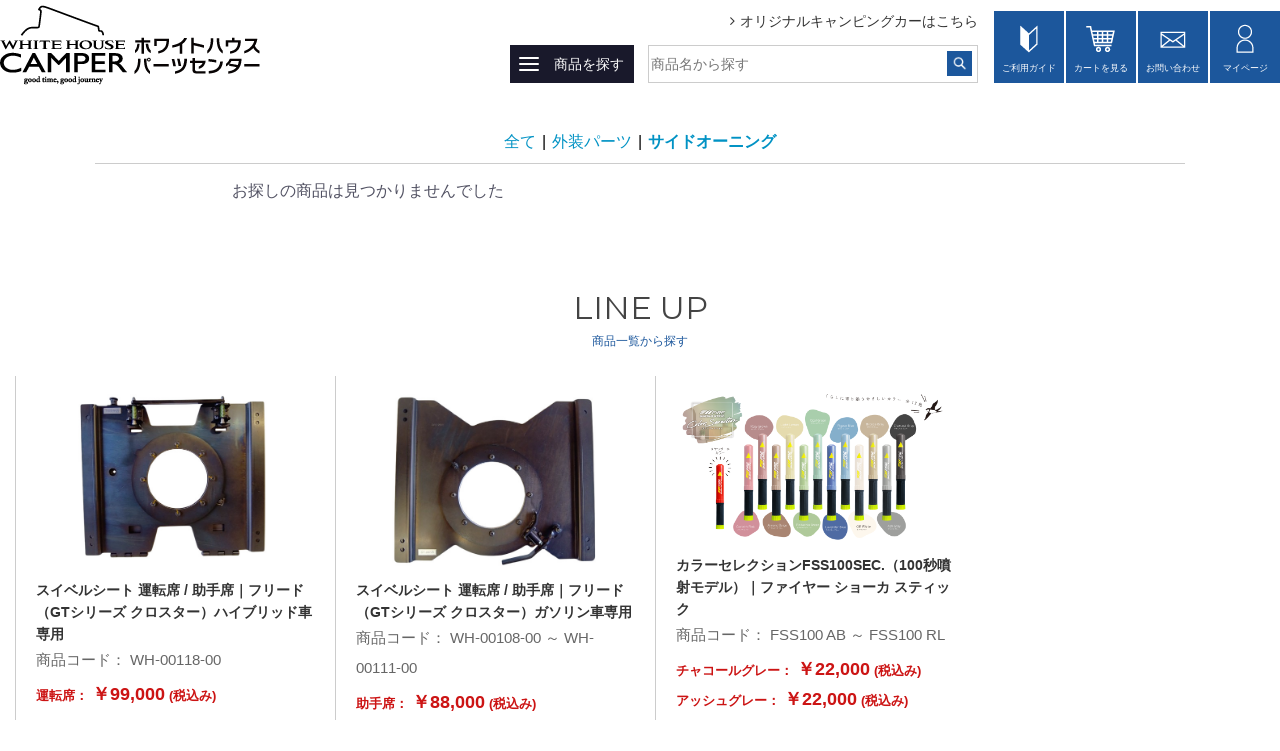

--- FILE ---
content_type: text/html; charset=UTF-8
request_url: https://parts-center.jp/products/list?category_id=18
body_size: 147264
content:
<!doctype html>
<html lang="ja">
<head prefix="og: http://ogp.me/ns# fb: http://ogp.me/ns/fb# product: http://ogp.me/ns/product#">
	<!-- Google Tag Manager HEAD section  -->
	<script>(function(w,d,s,l,i){w[l]=w[l]||[];w[l].push({'gtm.start':
	new Date().getTime(),event:'gtm.js'});var f=d.getElementsByTagName(s)[0],
	j=d.createElement(s),dl=l!='dataLayer'?'&l='+l:'';j.async=true;j.src=
	'https://www.googletagmanager.com/gtm.js?id='+i+dl;f.parentNode.insertBefore(j,f);
	})(window,document,'script','dataLayer','GTM-T4BSTS3');</script>
	<!-- End Google Tag Manager -->
    <meta charset="utf-8">
    <meta name="viewport" content="width=device-width, initial-scale=1, shrink-to-fit=no">
    <meta name="eccube-csrf-token" content="YdTpg_ROKT1eM_FJE6kb3BmfVVY1KSPgE4U901CJQT8">
    <title>ホワイトハウスキャンパーパーツセンター / サイドオーニング</title>
                        <link rel="icon" href="/html/template/store/assets/img/common/favicon.ico">
    <link rel="stylesheet" href="https://maxcdn.bootstrapcdn.com/bootstrap/3.3.7/css/bootstrap.min.css">
    <link rel="stylesheet" href="https://use.fontawesome.com/releases/v5.3.1/css/all.css" integrity="sha384-mzrmE5qonljUremFsqc01SB46JvROS7bZs3IO2EmfFsd15uHvIt+Y8vEf7N7fWAU" crossorigin="anonymous">
    <link rel="stylesheet" href="//cdn.jsdelivr.net/jquery.slick/1.6.0/slick.css">
    <link rel="stylesheet" href="/html/template/store/assets/css/style.css">
    <link rel="stylesheet" href="/html/template/store/common/css/html5reset.css">
    <link rel="stylesheet" href="/html/template/store/common/css/base.css">
    <link rel="stylesheet" href="/html/template/store/common/css/parts.css">
    <link rel="stylesheet" href="/html/template/store/common/css/font-awesome.min.css">
    <link rel="stylesheet" href="/html/template/store/css/slick.css">
    <!-- <link rel="stylesheet" href="/html/template/store/css/slick-theme.css"> -->
    <link rel="stylesheet" href="https://fonts.googleapis.com/css?family=Montserrat">
    


<style>
	/* CSS Document */
	.ec-shelfGrid .ec-shelfGrid__item-image{
	    height:  150px;
	}
	
    .ec-shelfGrid .ec-shelfGrid__item{
        border-left: 1px solid #cccccc;
        text-align: left;
    }
    
    .ec-shelfGrid .ec-shelfGrid__item:nth-child(4n){
        border-right: 1px solid #cccccc;
    }
	
	.price02-default{
    	color: #cc1414;
        font-size: 20px;
        font-weight: bold;
        margin: 10px 0;
	}
	
	.lineup_ttl{
        font-weight: bold;
        margin-top: 20px;
        line-height: 1.6;
        font-size: 14px;
    }
    
    .lineup_details{
        margin-top: 5px;
        line-height: 1.6;
        letter-spacing: -1px;
        font-size: 15px;
    }

	@media screen and (max-width: 780px) {
	    .ec-shelfRole{
	        padding:  0 10px;
	    }
	    
	    .ec-shelfGrid .ec-shelfGrid__item{
            padding:  0 8px;
	    }
	    
        .ec-shelfGrid .ec-shelfGrid__item:nth-child(2n){
            border-right: 1px solid #cccccc;
        }
	}

	@media screen and (max-width: 480px) {

	}
</style>

    <script src="https://code.jquery.com/jquery-3.3.1.min.js" integrity="sha256-FgpCb/KJQlLNfOu91ta32o/NMZxltwRo8QtmkMRdAu8=" crossorigin="anonymous"></script>
    <script src="/html/template/store/common/js/import.js"></script>
    <script src="/html/template/store/common/js/common.js"></script>
    <script>
        $(function() {
            $.ajaxSetup({
                'headers': {
                    'ECCUBE-CSRF-TOKEN': $('meta[name="eccube-csrf-token"]').attr('content')
                }
            });
        });
    </script>
                    <!-- ▼Google Tag Manager(head)_inglow -->
            <!-- Google Tag Manager -->
<script>(function(w,d,s,l,i){w[l]=w[l]||[];w[l].push({'gtm.start':
new Date().getTime(),event:'gtm.js'});var f=d.getElementsByTagName(s)[0],
j=d.createElement(s),dl=l!='dataLayer'?'&l='+l:'';j.async=true;j.src=
'https://www.googletagmanager.com/gtm.js?id='+i+dl;f.parentNode.insertBefore(j,f);
})(window,document,'script','dataLayer','GTM-5N9BWNH');</script><meta name="facebook-domain-verification" content="1s7rir8rydxwvovfi4j85fl7bjmtzd" />
<!-- End Google Tag Manager -->


<!-- Google Tag Manager -->
<script>(function(w,d,s,l,i){w[l]=w[l]||[];w[l].push({'gtm.start':
new Date().getTime(),event:'gtm.js'});var f=d.getElementsByTagName(s)[0],
j=d.createElement(s),dl=l!='dataLayer'?'&l='+l:'';j.async=true;j.src=
'https://www.googletagmanager.com/gtm.js?id='+i+dl;f.parentNode.insertBefore(j,f);
})(window,document,'script','dataLayer','GTM-WKWM37DZ');</script>
<!-- End Google Tag Manager -->


<!--GTM WHG MARKETING 消火スティック-->
<!-- Google Tag Manager -->
<script>(function(w,d,s,l,i){w[l]=w[l]||[];w[l].push({'gtm.start':
new Date().getTime(),event:'gtm.js'});var f=d.getElementsByTagName(s)[0],
j=d.createElement(s),dl=l!='dataLayer'?'&l='+l:'';j.async=true;j.src=
'https://www.googletagmanager.com/gtm.js?id='+i+dl;f.parentNode.insertBefore(j,f);
})(window,document,'script','dataLayer','GTM-TFDMWVJS');</script>
<!-- End Google Tag Manager -->


<!--GTM WHG MARKETING クレサナ-->
<!-- Google Tag Manager -->
<script>(function(w,d,s,l,i){w[l]=w[l]||[];w[l].push({'gtm.start':
new Date().getTime(),event:'gtm.js'});var f=d.getElementsByTagName(s)[0],
j=d.createElement(s),dl=l!='dataLayer'?'&l='+l:'';j.async=true;j.src=
'https://www.googletagmanager.com/gtm.js?id='+i+dl;f.parentNode.insertBefore(j,f);
})(window,document,'script','dataLayer','GTM-TMPDRWR8');</script>
<!-- End Google Tag Manager -->
        <!-- ▲Google Tag Manager(head)_inglow -->
    <!-- ▼GA4 -->
            <!-- Google tag (gtag.js) -->
<script async src="https://www.googletagmanager.com/gtag/js?id=G-0MVL35SR1C"></script>
<script>
  window.dataLayer = window.dataLayer || [];
  function gtag(){dataLayer.push(arguments);}
  gtag('js', new Date());

  gtag('config', 'G-0MVL35SR1C');
</script>

<link rel="stylesheet" href="/html/user_data/common/css/lite-yt-embed.css" />
<script defer src="/html/user_data/common/js/lite-yt-embed.js"></script>
        <!-- ▲GA4 -->

            </head>
<body id="page_product_list" class="product_page">
<!-- Google Tag Manager (noscript) BODY section -->
<noscript><iframe src="https://www.googletagmanager.com/ns.html?id=GTM-T4BSTS3"
height="0" width="0" style="display:none;visibility:hidden"></iframe></noscript>
<!-- End Google Tag Manager (noscript) -->
        <!-- ▼Google Tag Manager(body)_inglow -->
            <!-- Google Tag Manager (noscript) -->
<noscript><iframe src="https://www.googletagmanager.com/ns.html?id=GTM-WKWM37DZ"
height="0" width="0" style="display:none;visibility:hidden"></iframe></noscript>
<!-- End Google Tag Manager (noscript) -->

<!-- Google Tag Manager (noscript) -->
<noscript><iframe src="https://www.googletagmanager.com/ns.html?id=GTM-5N9BWNH"
height="0" width="0" style="display:none;visibility:hidden"></iframe></noscript>
<!-- End Google Tag Manager (noscript) -->


<!--GTM WHG MARKETING 消火スティック-->
<!-- Google Tag Manager (noscript) -->
<noscript><iframe src="https://www.googletagmanager.com/ns.html?id=GTM-TFDMWVJS"
height="0" width="0" style="display:none;visibility:hidden"></iframe></noscript>
<!-- End Google Tag Manager (noscript) -->


<!--GTM WHG MARKETING クレサナ-->
<!-- Google Tag Manager (noscript) -->
<noscript><iframe src="https://www.googletagmanager.com/ns.html?id=GTM-TMPDRWR8"
height="0" width="0" style="display:none;visibility:hidden"></iframe></noscript>
<!-- End Google Tag Manager (noscript) -->
        <!-- ▲Google Tag Manager(body)_inglow -->


<div class="ec-layoutRole">
                <div class="ec-layoutRole__header">
                <!-- ▼ヘッダー -->
            <style>
	/* *****************
	 *
	 * 静的ページ同士のスタイル競合を調整する
	 *
	 * ****************/
	/* 「商品を探す」のメニューのレイアウトが崩れるのを調整 */
	#gnav > ul > li .menu section .flex{
		justify-content: initial;
		align-items: initial;
	}

	/* ナビボタンが２→４に増えるのでサイズ調整 */
	#gNav ul {
		min-width: 290px;
	}
	.header_right{
		max-width: 770px;
	}
	.search_area{
		/* 「商品を探す」と検索語句フォームの隙間が消えてしまったので、強制的に空ける */
		padding-left: 10px;
	}
</style>

<header id="top-head">
		<div class="pcStyle">
			<h1>
				<a href="https://parts-center.jp/"><img src="/html/template/store/common/img/header/logo.png" alt="ホワイトハウスパーツセンター"></a>
			</h1>
			<div class="header_right">
			<nav id="gnav">
				<ul>
					<li class="toggle">
						<a href="#}" class="toggle_in">
							<div class="toggle-hamburger">
								<span></span>
								<span></span>
								<span></span>
							</div>
							<p>商品を探す</p>
						</a>
					<div class="menu">
						<section>
							<p class="menu_ttl">GENRE<span>ジャンルから探す</span></p>
							<div class="flex">
								<div class="menu_box">
									<p class="genre01">外装パーツ</p>
									<ul class="menu_inner">
										<li><a href="https://parts-center.jp/user_data/exterior/cyclecarrier">サイクルキャリア</a></li>
										<li><a href="https://parts-center.jp/user_data/exterior/sideawning">サイドオーニング</a></li>
										<li><a href="https://parts-center.jp/user_data/exterior/reargatetent">リヤゲートテント</a></li>
									</ul>
								</div>
								<div class="menu_box">
									<p class="genre02">内装パーツ</p>
									<ul class="menu_inner">
										<li><a href="https://parts-center.jp/user_data/interior/swivelseat">フロント回転シート（スイベルシート）</a></li>
										<li><a href="https://parts-center.jp/user_data/interior/smartshade">スマートカーテン</a></li>
										<li><a href="https://parts-center.jp/user_data/interior/flyscreen">フライスクリーン</a></li>
									</ul>
								</div>
								<div class="menu_box">
									<p class="genre03">空調</p>
									<div class="flex">
										<ul class="menu_inner">
											<li><a href="https://parts-center.jp/user_data/airconditioning/eberspacher">Eberspacher Air heater</a></li>
											<li><a href="https://parts-center.jp/user_data/airconditioning/eberspacher2">Eberspacher Water heater</a></li>
										</ul>
									</div>
								</div>
								<div class="menu_box">
									<p class="genre04">電装パーツ</p>
									<div class="flex">
										<ul class="menu_inner">
											<li><a href="https://parts-center.jp/user_data/electrical/ctek">CTEK 充電器</a></li>
											<li><a href="https://parts-center.jp/user_data/electrical/smartreco">スマートレコ</a></li>
											<li><a href="https://parts-center.jp/user_data/electrical/refrigerator">冷蔵庫</a></li>
										</ul>
										<ul class="menu_inner">
											<li><a href="https://parts-center.jp/user_data/electrical/e-bunki">e-分岐タップ</a></li>
											<li><a href="https://parts-center.jp/user_data/electrical/redbox">Red Box バッテリー</a></li>
										</ul>
									</div>
								</div>
								<div class="menu_box">
									<p class="genre05">アクセサリー</p>
									<ul class="menu_inner">
										<li><a href="https://parts-center.jp/user_data/accessories/64net">64ネット</a></li>
										<!--<li><a href="#">アクセサリー</a></li>-->
										<!--<li><a href="#">ガレージセール 特価品</a></li>-->
									</ul>
								</div>
							</div>
						</section>
						<section class="mt40">
							<p class="menu_ttl">BODY TYPE<span>ボディタイプから探す</span></p>
							<div>
								<ul class="menu_inner02">
									<li><a href="https://parts-center.jp/user_data/hiace">ハイエース用</a></li>
									<li><a href="https://parts-center.jp/user_data/compactcar">軽&amp;コンパクトカー用</a></li>
									<li><a href="https://parts-center.jp/user_data/other">その他</a></li>
								</ul>
							</div>
						</section>
					</div>
					</li>
				</ul>
			</nav>
			
				<div class="searchBox">
					<p class="link_arrow"><a href="https://www.whitehousecamper.com/" target="_blank">オリジナルキャンピングカーはこちら</a></p>
					<div class="search_area">
                        <div id="search" class="ec-headerSearch">
                            <form method="get" class="searchform" action="https://parts-center.jp/products/list" id="cse-search-box">
                                <!--<div class="ec-headerSearch__category">
                                    <div class="ec-select ec-select_search">
                                                    <select name="category_id" class="category_id"><option value="">全ての商品</option><option value="2">新入荷</option><option value="1">ジェラート</option><option value="3">　彩のデザート</option><option value="4">　　CUBE</option><option value="5">アイスサンド</option><option value="6">　フルーツ</option></select>
                                    </div>
                                </div>-->
                                                                    <div class="">
                                        <input type="search" name="name" maxlength="50" class="search-name txtarea search_box" placeholder="商品名から探す">
																				<input id="sbtn2" type="image" src="/html/template/store/common/img/header/icon_search.png" alt="サイト内検索" title="サイト内検索" class="search_btn" />
										
                                    </div>
                                                            </form>
                        </div>
					</div>
				</div>
				<nav id="gNav">
					<ul>
						<li><a href="https://parts-center.jp/guide1"><img src="/html/template/store/common/img/header/header_icon01.png" alt="ご利用ガイド">ご利用ガイド</a></li>
						<li><a href="https://parts-center.jp/cart"><img src="/html/template/store/common/img/header/header_icon02.png" alt="カートを見る">カートを見る</a></li>
						<li><a href="https://parts-center.jp/contact"><img src="/html/template/store/common/img/header/header_icon03.png" alt="お問い合わせ">お問い合わせ</a></li>
						<li><a href="https://parts-center.jp/mypage/"><img src="/html/template/store/common/img/header/header_icon04.png" alt="マイページ">マイページ</a></li>
					</ul>
				</nav>
			</div>
		</div>
			<div class="inner spStyle">
				<div id="mobile-head">
					<div class="head-left">
						<h1 class="logo">
							<a href="/"><img src="/html/template/store/common/img/header/logo.png" alt="ホワイトハウスパーツセンター"></a>
						</h1>
					</div>
						<div class="sidr_menu">
							<section class="sp_search_area">
								<div class="sp_search"><i class="fa fa-search"></i><span></span> <span></span> <span></span></div>
                					<div class="search_area">
                                        <div class="ec-headerSearch">
                                            <form method="get" class="searchform" action="/shop/products/list">
                                                <!--<div class="ec-headerSearch__category">
                                                    <div class="ec-select ec-select_search">
                                                                    <select name="category_id" class="category_id"><option value="">全ての商品</option><option value="2">新入荷</option><option value="1">ジェラート</option><option value="3">　彩のデザート</option><option value="4">　　CUBE</option><option value="5">アイスサンド</option><option value="6">　フルーツ</option></select>
                                                    </div>
                                                </div>-->
                                                <div class="ec-headerSearch__keyword">
                                                    <div class="ec-input">
                                                        <input type="search" name="name" maxlength="50" class="search-name" placeholder="商品名から探す">
                                                        <button class="ec-headerSearch__keywordBtn" type="submit">
                                                            <div class="ec-icon">
                                                                <img src="/html/template/store/common/img/header/icon_search.png" alt="">
                                                                <!--<img src="/shop/html/template/store/assets/icon/search-dark.svg" alt="">-->
                                                            </div>
                                                        </button>
                                                    </div>
                                                </div>
                                            </form>
                                        </div>
                					</div>
							</section>
							<p class="btn_hamburger"> <a href="#"> <span></span> <span></span> <span></span></a></p>
							<section id="sp_nav" class="section_nav section_nav2">
								<ul class="section_nav_list">
									<li class="solo_link"><a href="https://parts-center.jp/guide1"><img src="/html/template/store/common/img/header/sp_icon01.png" alt="初めての方">初めての方</a></li>
									<li class="solo_link"><a href="https://parts-center.jp/cart"><img src="/html/template/store/common/img/header/sp_icon02.png" alt="カートを見る">カートを見る</a></li>
									<li class="solo_link"><a href="https://parts-center.jp/contact"><img src="/html/template/store/common/img/header/sp_icon03.png" alt="お問い合わせ">お問い合わせ</a></li>
									<li class="solo_link"><a href="https://parts-center.jp/mypage/"><img src="/html/template/store/common/img/header/sp_icon04.png" alt="マイページ">マイページ</a></li>
								</ul>
								<p class="nav_list_ttl">GENRE<span>ジャンルから探す</span></p>
								<ul class="section_nav_list genre">
									<li class="solo_link"><a href="https://parts-center.jp/user_data/exterior"><span class="genre01">外装パーツ</span></a></li>
									<li class="solo_link"><a href="https://parts-center.jp/user_data/interior"><span class="genre02">内装パーツ</span></a></li>
									<li class="solo_link"><a href="https://parts-center.jp/user_data/airconditioning"><span class="genre03">空調</span></a></li>
									<li class="solo_link"><a href="https://parts-center.jp/user_data/electrical"><span class="genre04">電装パーツ</span></a></li>
								</ul>
								<ul class="section_nav_list genre">
									<li class="solo_link02"><a href="https://parts-center.jp/user_data/accessories"><span class="genre05">アクセサリー</span></a></li>
									<li class="solo_link02"><a href="http://www.circle-h.jp/shop/" target="_blank"><span class="genre06">Honda Access × WHITE HOUSE</span></a></li>
								</ul>
								<p class="nav_list_ttl">BODY TYPE<span>ボディタイプから探す</span></p>
								<ul class="section_nav_list">
									<li class="solo_link"><a href="https://parts-center.jp/user_data/hiace">ハイエース用</a></li>
									<li class="solo_link"><a href="https://parts-center.jp/user_data/compactcar">軽&amp;コンパクトカー用</a></li>
									<li class="solo_link02"><a href="https://parts-center.jp/user_data/other">その他</a></li>
								</ul>
							</section>
							<!--/spStyle-->
						</div>
				</div>
			</div>
	</header>
        <!-- ▲ヘッダー -->

        </div>
    
        
    <div class="ec-layoutRole__contents">
                
                
        <div class="ec-layoutRole__main">
                        
                                    <div class="ec-searchnavRole">
            <form name="form1" id="form1" method="get" action="?">
                                    <input type="hidden" id="mode"
                           name="mode"
                           />
                                    <input type="hidden" id="category_id"
                           name="category_id"
                           value="18" />
                                    <input type="hidden" id="name"
                           name="name"
                           />
                                    <input type="hidden" id="pageno"
                           name="pageno"
                           />
                                    <input type="hidden" id="disp_number"
                           name="disp_number"
                           value="0" />
                                    <input type="hidden" id="orderby"
                           name="orderby"
                           value="0" />
                            </form>
            <div class="ec-searchnavRole__topicpath">
                <ol class="ec-topicpath">
                    <li class="ec-topicpath__item"><a href="https://parts-center.jp/products/list">全て</a>
                    </li>
                                                                        <li class="ec-topicpath__divider">|</li>
                            <li class="ec-topicpath__item"><a
                                        href="https://parts-center.jp/products/list?category_id=7">外装パーツ</a>
                            </li>
                                                    <li class="ec-topicpath__divider">|</li>
                            <li class="ec-topicpath__item--active"><a
                                        href="https://parts-center.jp/products/list?category_id=18">サイドオーニング</a>
                            </li>
                                                                                </ol>
            </div>
            <div class="ec-searchnavRole__infos">
                <div class="ec-searchnavRole__counter">
                                            <span>お探しの商品は見つかりませんでした</span>
                                    </div>
                            </div>
        </div>
            
                                </div>

                    </div>

                <div class="ec-layoutRole__contentBottom">
                <!-- ▼新着・関連商品 -->
            


	<section class="sec03">
			<div class="content">
				<h2>LINE UP<span>商品一覧から探す</span></h2>
				<div id="entry_list_more">
				<ul class="lineup_area">
                    				    <li class="lineup_item">                    
                    <div class="ec-newItemRole__listItem">
                        <a href="https://parts-center.jp/products/detail/599">
                                <img src="/html/upload/save_image/0810153857_68983e81467a6.jpg">
                            <p class="lineup_ttl">スイベルシート 運転席 / 助手席｜フリード（GTシリーズ クロスター）ハイブリッド車専用</p>
                            <!--{*商品コード表示箇所*}-->
                                                            <div class="lineup_code">
                                    商品コード： <span class="product-code-default">WH-00118-00</span>
                                </div>
                                                        <!--{*商品説明表示箇所*}-->
                            <div class="lineup_details"></div>
                            
								
																
									<p>
										<!-- <p class="lineup_price"> -->
																			</p>
								
									<p>
										<!-- <p class="lineup_price"> -->
																					<span class="lineup_price">
												運転席：
											</span>

											
											<span class="lineup_price">
												<span>￥99,000</span>
												(税込み)
											</span>
																			</p>
								
                                                    </a>
                    </div>
                    </li>
                    				    <li class="lineup_item">                    
                    <div class="ec-newItemRole__listItem">
                        <a href="https://parts-center.jp/products/detail/598">
                                <img src="/html/upload/save_image/0810114506_689807b21834e.jpg">
                            <p class="lineup_ttl">スイベルシート 運転席 / 助手席｜フリード（GTシリーズ クロスター）ガソリン車専用</p>
                            <!--{*商品コード表示箇所*}-->
                                                            <div class="lineup_code">
                                    商品コード： <span class="product-code-default">WH-00108-00 ～ WH-00111-00</span>
                                </div>
                                                        <!--{*商品説明表示箇所*}-->
                            <div class="lineup_details"></div>
                            
								
																
									<p>
										<!-- <p class="lineup_price"> -->
																			</p>
								
									<p>
										<!-- <p class="lineup_price"> -->
																					<span class="lineup_price">
												助手席：
											</span>

											
											<span class="lineup_price">
												<span>￥88,000</span>
												(税込み)
											</span>
																			</p>
								
									<p>
										<!-- <p class="lineup_price"> -->
																					<span class="lineup_price">
												運転席：
											</span>

											
											<span class="lineup_price">
												<span>￥88,000</span>
												(税込み)
											</span>
																			</p>
								
                                                    </a>
                    </div>
                    </li>
                    				    <li class="lineup_item">                    
                    <div class="ec-newItemRole__listItem">
                        <a href="https://parts-center.jp/products/detail/595">
                                <img src="/html/upload/save_image/1125155437_67441f2d843bd.png">
                            <p class="lineup_ttl">カラーセレクションFSS100SEC.（100秒噴射モデル）｜ファイヤー ショーカ スティック</p>
                            <!--{*商品コード表示箇所*}-->
                                                            <div class="lineup_code">
                                    商品コード： <span class="product-code-default">FSS100 AB ～ FSS100 RL</span>
                                </div>
                                                        <!--{*商品説明表示箇所*}-->
                            <div class="lineup_details"></div>
                            
								
																
									<p>
										<!-- <p class="lineup_price"> -->
																			</p>
								
									<p>
										<!-- <p class="lineup_price"> -->
																					<span class="lineup_price">
												チャコールグレー：
											</span>

											
											<span class="lineup_price">
												<span>￥22,000</span>
												(税込み)
											</span>
																			</p>
								
									<p>
										<!-- <p class="lineup_price"> -->
																					<span class="lineup_price">
												アッシュグレー：
											</span>

											
											<span class="lineup_price">
												<span>￥22,000</span>
												(税込み)
											</span>
																			</p>
								
									<p>
										<!-- <p class="lineup_price"> -->
																					<span class="lineup_price">
												ブロンズグレー：
											</span>

											
											<span class="lineup_price">
												<span>￥22,000</span>
												(税込み)
											</span>
																			</p>
								
									<p>
										<!-- <p class="lineup_price"> -->
																					<span class="lineup_price">
												オフホワイト：
											</span>

											
											<span class="lineup_price">
												<span>￥22,000</span>
												(税込み)
											</span>
																			</p>
								
									<p>
										<!-- <p class="lineup_price"> -->
																					<span class="lineup_price">
												ピジョンブルー：
											</span>

											
											<span class="lineup_price">
												<span>￥22,000</span>
												(税込み)
											</span>
																			</p>
								
									<p>
										<!-- <p class="lineup_price"> -->
																					<span class="lineup_price">
												ラベンダーブルー：
											</span>

											
											<span class="lineup_price">
												<span>￥22,000</span>
												(税込み)
											</span>
																			</p>
								
									<p>
										<!-- <p class="lineup_price"> -->
																					<span class="lineup_price">
												オパールグリーン：
											</span>

											
											<span class="lineup_price">
												<span>￥22,000</span>
												(税込み)
											</span>
																			</p>
								
									<p>
										<!-- <p class="lineup_price"> -->
																					<span class="lineup_price">
												ピスタチオグリーン：
											</span>

											
											<span class="lineup_price">
												<span>￥22,000</span>
												(税込み)
											</span>
																			</p>
								
									<p>
										<!-- <p class="lineup_price"> -->
																					<span class="lineup_price">
												ライトレモン：
											</span>

											
											<span class="lineup_price">
												<span>￥22,000</span>
												(税込み)
											</span>
																			</p>
								
									<p>
										<!-- <p class="lineup_price"> -->
																					<span class="lineup_price">
												アーモンドベージュ：
											</span>

											
											<span class="lineup_price">
												<span>￥22,000</span>
												(税込み)
											</span>
																			</p>
								
									<p>
										<!-- <p class="lineup_price"> -->
																					<span class="lineup_price">
												ロージーブラウン：
											</span>

											
											<span class="lineup_price">
												<span>￥22,000</span>
												(税込み)
											</span>
																			</p>
								
									<p>
										<!-- <p class="lineup_price"> -->
																					<span class="lineup_price">
												コリンスピンク：
											</span>

											
											<span class="lineup_price">
												<span>￥22,000</span>
												(税込み)
											</span>
																			</p>
								
                                                    </a>
                    </div>
                    </li>
                    				    <li class="lineup_item">                    
                    <div class="ec-newItemRole__listItem">
                        <a href="https://parts-center.jp/products/detail/594">
                                <img src="/html/upload/save_image/0831152743_66d2b7df37cd1.png">
                            <p class="lineup_ttl">サイクルキャリア　ホールディングバー「ロング」（サイクルキャリア３台積み同梱部品）</p>
                            <!--{*商品コード表示箇所*}-->
                                                            <div class="lineup_code">
                                    商品コード： <span class="product-code-default">SA-02.2F</span>
                                </div>
                                                        <!--{*商品説明表示箇所*}-->
                            <div class="lineup_details"></div>
                            								<p class="lineup_price">
                                	<span>￥7,700</span>
									(税込み)
								</p>
                                                    </a>
                    </div>
                    </li>
                    				    <li class="lineup_item">                    
                    <div class="ec-newItemRole__listItem">
                        <a href="https://parts-center.jp/products/detail/592">
                                <img src="/html/upload/save_image/0831151819_66d2b5ab350b4.png">
                            <p class="lineup_ttl">サイクルキャリア　ホールディングバー「ショート」（サイクルキャリア同梱部品）</p>
                            <!--{*商品コード表示箇所*}-->
                                                            <div class="lineup_code">
                                    商品コード： <span class="product-code-default">SA-02F</span>
                                </div>
                                                        <!--{*商品説明表示箇所*}-->
                            <div class="lineup_details"></div>
                            								<p class="lineup_price">
                                	<span>￥7,700</span>
									(税込み)
								</p>
                                                    </a>
                    </div>
                    </li>
                    				    <li class="lineup_item">                    
                    <div class="ec-newItemRole__listItem">
                        <a href="https://parts-center.jp/products/detail/591">
                                <img src="/html/upload/save_image/0826100833_66cbd591a2a70.jpg">
                            <p class="lineup_ttl">FSSホルダー ネジタイプ　FSS-H3｜ファイヤー ショーカ スティック｜FIRE SHOKA STICK</p>
                            <!--{*商品コード表示箇所*}-->
                                                            <div class="lineup_code">
                                    商品コード： <span class="product-code-default">FSS-H3</span>
                                </div>
                                                        <!--{*商品説明表示箇所*}-->
                            <div class="lineup_details"></div>
                            								<p class="lineup_price">
                                	<span>￥880</span>
									(税込み)
								</p>
                                                    </a>
                    </div>
                    </li>
                    				    <li class="lineup_item">                    
                    <div class="ec-newItemRole__listItem">
                        <a href="https://parts-center.jp/products/detail/590">
                                <img src="/html/upload/save_image/0825172830_66caeb2e91258.jpg">
                            <p class="lineup_ttl">FSSホルダー可動式5連ホルダー ネジタイプ　FSS-H6｜ファイヤー ショーカ スティック｜FIRE SHOKA STICK</p>
                            <!--{*商品コード表示箇所*}-->
                                                            <div class="lineup_code">
                                    商品コード： <span class="product-code-default">FSS-H6</span>
                                </div>
                                                        <!--{*商品説明表示箇所*}-->
                            <div class="lineup_details"></div>
                            								<p class="lineup_price">
                                	<span>￥5,940</span>
									(税込み)
								</p>
                                                    </a>
                    </div>
                    </li>
                    				    <li class="lineup_item">                    
                    <div class="ec-newItemRole__listItem">
                        <a href="https://parts-center.jp/products/detail/589">
                                <img src="/html/upload/save_image/0825172643_66caeac336b1a.jpg">
                            <p class="lineup_ttl">FSSホルダー可動式3連ホルダー ネジタイプ　FSS-H5｜ファイヤー ショーカ スティック｜FIRE SHOKA STICK</p>
                            <!--{*商品コード表示箇所*}-->
                                                            <div class="lineup_code">
                                    商品コード： <span class="product-code-default">FSS-H5</span>
                                </div>
                                                        <!--{*商品説明表示箇所*}-->
                            <div class="lineup_details"></div>
                            								<p class="lineup_price">
                                	<span>￥3,960</span>
									(税込み)
								</p>
                                                    </a>
                    </div>
                    </li>
                    				    <li class="lineup_item">                    
                    <div class="ec-newItemRole__listItem">
                        <a href="https://parts-center.jp/products/detail/588">
                                <img src="/html/upload/save_image/0825172406_66caea26e7503.jpg">
                            <p class="lineup_ttl">FSSホルダー マグネットタイプ　FSS-H2｜ファイヤー ショーカ スティック｜FIRE SHOKA STICK</p>
                            <!--{*商品コード表示箇所*}-->
                                                            <div class="lineup_code">
                                    商品コード： <span class="product-code-default">FSS-H2</span>
                                </div>
                                                        <!--{*商品説明表示箇所*}-->
                            <div class="lineup_details"></div>
                            								<p class="lineup_price">
                                	<span>￥3,850</span>
									(税込み)
								</p>
                                                    </a>
                    </div>
                    </li>
                    				    <li class="lineup_item">                    
                    <div class="ec-newItemRole__listItem">
                        <a href="https://parts-center.jp/products/detail/587">
                                <img src="/html/upload/save_image/0825171859_66cae8f3b6079.jpg">
                            <p class="lineup_ttl">FSSホルダー 粘着タイプ　FSS-H1｜ファイヤー ショーカ スティック｜FIRE SHOKA STICK</p>
                            <!--{*商品コード表示箇所*}-->
                                                            <div class="lineup_code">
                                    商品コード： <span class="product-code-default">FSS-H1</span>
                                </div>
                                                        <!--{*商品説明表示箇所*}-->
                            <div class="lineup_details"></div>
                            								<p class="lineup_price">
                                	<span>￥1,320</span>
									(税込み)
								</p>
                                                    </a>
                    </div>
                    </li>
                    				    <li class="lineup_item">                    
                    <div class="ec-newItemRole__listItem">
                        <a href="https://parts-center.jp/products/detail/586">
                                <img src="/html/upload/save_image/0825160050_66cad6a22d89f.jpg">
                            <p class="lineup_ttl">DUCATO専用ロングアシストグリップ｜ホワイトラインテクノロジー</p>
                            <!--{*商品コード表示箇所*}-->
                                                        <!--{*商品説明表示箇所*}-->
                            <div class="lineup_details"></div>
                            								<p class="lineup_price">
                                	<span>￥46,200</span>
									(税込み)
								</p>
                                                    </a>
                    </div>
                    </li>
                    				    <li class="lineup_item">                    
                    <div class="ec-newItemRole__listItem">
                        <a href="https://parts-center.jp/products/detail/585">
                                <img src="/html/upload/save_image/0825135429_66cab9056fa2c.jpg">
                            <p class="lineup_ttl">リアゲートテント（ハイエース、キャラバン、ミニバン、N-VAN等）</p>
                            <!--{*商品コード表示箇所*}-->
                                                        <!--{*商品説明表示箇所*}-->
                            <div class="lineup_details"></div>
                            								<p class="lineup_price">
                                	<span>￥66,000</span>
									(税込み)
								</p>
                                                    </a>
                    </div>
                    </li>
                    				    <li class="lineup_item">                    
                    <div class="ec-newItemRole__listItem">
                        <a href="https://parts-center.jp/products/detail/584">
                                <img src="/html/upload/save_image/0824185023_66c9acdf839c3.jpg">
                            <p class="lineup_ttl">DUCATO専用  ソフトドアクローザー・リアゲート用（正規輸入デュカト用）</p>
                            <!--{*商品コード表示箇所*}-->
                                                        <!--{*商品説明表示箇所*}-->
                            <div class="lineup_details"></div>
                            								<p class="lineup_price">
                                	<span>￥130,570</span>
									(税込み)
								</p>
                                                    </a>
                    </div>
                    </li>
                    				    <li class="lineup_item">                    
                    <div class="ec-newItemRole__listItem">
                        <a href="https://parts-center.jp/products/detail/583">
                                <img src="/html/upload/save_image/0824184130_66c9aaca39613.jpg">
                            <p class="lineup_ttl">DUCATO専用  ソフトドアクローザー・スライドドア用「左専用」（正規輸入デュカト用)</p>
                            <!--{*商品コード表示箇所*}-->
                                                        <!--{*商品説明表示箇所*}-->
                            <div class="lineup_details"></div>
                            								<p class="lineup_price">
                                	<span>￥130,570</span>
									(税込み)
								</p>
                                                    </a>
                    </div>
                    </li>
                    				    <li class="lineup_item">                    
                    <div class="ec-newItemRole__listItem">
                        <a href="https://parts-center.jp/products/detail/582">
                                <img src="/html/upload/save_image/0113152809_6784b279cbf9a.jpg">
                            <p class="lineup_ttl">防水カバー｜クレサナ トイレシステム｜clesana</p>
                            <!--{*商品コード表示箇所*}-->
                                                            <div class="lineup_code">
                                    商品コード： <span class="product-code-default">clesana_cover</span>
                                </div>
                                                        <!--{*商品説明表示箇所*}-->
                            <div class="lineup_details"></div>
                            								<p class="lineup_price">
                                	<span>￥13,200</span>
									(税込み)
								</p>
                                                    </a>
                    </div>
                    </li>
                    				    <li class="lineup_item">                    
                    <div class="ec-newItemRole__listItem">
                        <a href="https://parts-center.jp/products/detail/580">
                                <img src="/html/upload/save_image/0802140407_66ac68c7ab6e6.jpg">
                            <p class="lineup_ttl">64ネット（マグネット式簡易 防虫・虫除けネット）LLサイズ 1枚｜デュカト用</p>
                            <!--{*商品コード表示箇所*}-->
                                                            <div class="lineup_code">
                                    商品コード： <span class="product-code-default">64NET(LL)D</span>
                                </div>
                                                        <!--{*商品説明表示箇所*}-->
                            <div class="lineup_details"></div>
                            								<p class="lineup_price">
                                	<span>￥9,900</span>
									(税込み)
								</p>
                                                    </a>
                    </div>
                    </li>
                    				    <li class="lineup_item">                    
                    <div class="ec-newItemRole__listItem">
                        <a href="https://parts-center.jp/products/detail/574">
                                <img src="/html/upload/save_image/0315151232_65f3e6d08b3b6.jpg">
                            <p class="lineup_ttl">DUCATO専用イージードアレバー｜ホワイトラインテクノロジー</p>
                            <!--{*商品コード表示箇所*}-->
                                                        <!--{*商品説明表示箇所*}-->
                            <div class="lineup_details"></div>
                            								<p class="lineup_price">
                                	<span>￥17,600</span>
									(税込み)
								</p>
                                                    </a>
                    </div>
                    </li>
                    				    <li class="lineup_item">                    
                    <div class="ec-newItemRole__listItem">
                        <a href="https://parts-center.jp/products/detail/570">
                                <img src="/html/upload/save_image/0623174925_6677e195e81c2.jpg">
                            <p class="lineup_ttl">ワイドレック回転シート（正規輸入デュカト用）｜ホワイトラインテクノロジー</p>
                            <!--{*商品コード表示箇所*}-->
                                                            <div class="lineup_code">
                                    商品コード： <span class="product-code-default">SR-00120 ～ SR-00121</span>
                                </div>
                                                        <!--{*商品説明表示箇所*}-->
                            <div class="lineup_details"></div>
                            
								
																
									<p>
										<!-- <p class="lineup_price"> -->
																			</p>
								
									<p>
										<!-- <p class="lineup_price"> -->
																					<span class="lineup_price">
												助手席：
											</span>

											
											<span class="lineup_price">
												<span>￥88,000</span>
												(税込み)
											</span>
																			</p>
								
									<p>
										<!-- <p class="lineup_price"> -->
																					<span class="lineup_price">
												運転席：
											</span>

											
											<span class="lineup_price">
												<span>￥88,000</span>
												(税込み)
											</span>
																			</p>
								
                                                    </a>
                    </div>
                    </li>
                    				    <li class="lineup_item">                    
                    <div class="ec-newItemRole__listItem">
                        <a href="https://parts-center.jp/products/detail/569">
                                <img src="/html/upload/save_image/0623171457_6677d98160adc.jpg">
                            <p class="lineup_ttl">ジャストライトシート（正規輸入デュカト用　運転席・助手席共通）｜ホワイトラインテクノロジー</p>
                            <!--{*商品コード表示箇所*}-->
                                                            <div class="lineup_code">
                                    商品コード： <span class="product-code-default">SR-00083-A</span>
                                </div>
                                                        <!--{*商品説明表示箇所*}-->
                            <div class="lineup_details"></div>
                            								<p class="lineup_price">
                                	<span>￥88,000</span>
									(税込み)
								</p>
                                                    </a>
                    </div>
                    </li>
                    				    <li class="lineup_item">                    
                    <div class="ec-newItemRole__listItem">
                        <a href="https://parts-center.jp/products/detail/564">
                                <img src="/html/upload/save_image/0208161138_65c47eaa28395.jpg">
                            <p class="lineup_ttl">クレサナ C1｜クレサナ トイレシステム｜clesana</p>
                            <!--{*商品コード表示箇所*}-->
                                                            <div class="lineup_code">
                                    商品コード： <span class="product-code-default">clesana_circle ～ clesana_l</span>
                                </div>
                                                        <!--{*商品説明表示箇所*}-->
                            <div class="lineup_details"></div>
                            
								
																
									<p>
										<!-- <p class="lineup_price"> -->
																					<span class="lineup_price">
												L型ベース：
											</span>

											
											<span class="lineup_price">
												<span>￥264,000</span>
												(税込み)
											</span>
																			</p>
								
									<p>
										<!-- <p class="lineup_price"> -->
																					<span class="lineup_price">
												丸型ベース：
											</span>

											
											<span class="lineup_price">
												<span>￥264,000</span>
												(税込み)
											</span>
																			</p>
								
                                                    </a>
                    </div>
                    </li>
                    				    <li class="lineup_item">                    
                    <div class="ec-newItemRole__listItem">
                        <a href="https://parts-center.jp/products/detail/559">
                                <img src="/html/upload/save_image/0210150436_65c711f4c29e8.jpg">
                            <p class="lineup_ttl">フィルムライナー（2本セット）｜クレサナ トイレシステム｜clesana</p>
                            <!--{*商品コード表示箇所*}-->
                                                            <div class="lineup_code">
                                    商品コード： <span class="product-code-default">clesana_film</span>
                                </div>
                                                        <!--{*商品説明表示箇所*}-->
                            <div class="lineup_details"></div>
                            								<p class="lineup_price">
                                	<span>￥6,820</span>
									(税込み)
								</p>
                                                    </a>
                    </div>
                    </li>
                    				    <li class="lineup_item">                    
                    <div class="ec-newItemRole__listItem">
                        <a href="https://parts-center.jp/products/detail/558">
                                <img src="/html/upload/save_image/0123105758_6791a2262c695.jpg">
                            <p class="lineup_ttl">FSS50SEC.（50秒噴射モデル）｜ファイヤー ショーカ スティック｜FIRE SHOKA STICK</p>
                            <!--{*商品コード表示箇所*}-->
                                                            <div class="lineup_code">
                                    商品コード： <span class="product-code-default">fss_fss50sec</span>
                                </div>
                                                        <!--{*商品説明表示箇所*}-->
                            <div class="lineup_details"></div>
                            								<p class="lineup_price">
                                	<span>￥17,600</span>
									(税込み)
								</p>
                                                    </a>
                    </div>
                    </li>
                    				    <li class="lineup_item">                    
                    <div class="ec-newItemRole__listItem">
                        <a href="https://parts-center.jp/products/detail/557">
                                <img src="/html/upload/save_image/0123110343_6791a37faef68.jpg">
                            <p class="lineup_ttl">FSS100SEC.（100秒噴射モデル）｜ファイヤー ショーカ スティック｜FIRE SHOKA STICK</p>
                            <!--{*商品コード表示箇所*}-->
                                                            <div class="lineup_code">
                                    商品コード： <span class="product-code-default">fss_fss100sec</span>
                                </div>
                                                        <!--{*商品説明表示箇所*}-->
                            <div class="lineup_details"></div>
                            								<p class="lineup_price">
                                	<span>￥19,800</span>
									(税込み)
								</p>
                                                    </a>
                    </div>
                    </li>
                    				    <li class="lineup_item">                    
                    <div class="ec-newItemRole__listItem">
                        <a href="https://parts-center.jp/products/detail/556">
                                <img src="/html/upload/save_image/1102134752_654329f8c9f22.jpg">
                            <p class="lineup_ttl">シェード REMIS社｜FIAT PROFESSIONAL DUCATO（日本正規輸入デュカト用）</p>
                            <!--{*商品コード表示箇所*}-->
                                                            <div class="lineup_code">
                                    商品コード： <span class="product-code-default">DUCATO  REMIS</span>
                                </div>
                                                        <!--{*商品説明表示箇所*}-->
                            <div class="lineup_details"></div>
                            								<p class="lineup_price">
                                	<span>￥165,000</span>
									(税込み)
								</p>
                                                    </a>
                    </div>
                    </li>
                    				    <li class="lineup_item">                    
                    <div class="ec-newItemRole__listItem">
                        <a href="https://parts-center.jp/products/detail/555">
                                <img src="/html/upload/save_image/0717143038_64b4d1fec6747.png">
                            <p class="lineup_ttl">スイベルシート 運転席 / 助手席｜ステップワゴン（RP6～8型）専用</p>
                            <!--{*商品コード表示箇所*}-->
                                                            <div class="lineup_code">
                                    商品コード： <span class="product-code-default">22SW-SL ～ 22SW-SR</span>
                                </div>
                                                        <!--{*商品説明表示箇所*}-->
                            <div class="lineup_details">ステップワゴン（RP6～8型）用回転シートです。</div>
                            
								
																
									<p>
										<!-- <p class="lineup_price"> -->
																			</p>
								
									<p>
										<!-- <p class="lineup_price"> -->
																					<span class="lineup_price">
												助手席：
											</span>

											
											<span class="lineup_price">
												<span>￥88,000</span>
												(税込み)
											</span>
																			</p>
								
									<p>
										<!-- <p class="lineup_price"> -->
																					<span class="lineup_price">
												運転席：
											</span>

											
											<span class="lineup_price">
												<span>￥88,000</span>
												(税込み)
											</span>
																			</p>
								
									<p>
										<!-- <p class="lineup_price"> -->
																			</p>
								
									<p>
										<!-- <p class="lineup_price"> -->
																			</p>
								
									<p>
										<!-- <p class="lineup_price"> -->
																			</p>
								
									<p>
										<!-- <p class="lineup_price"> -->
																			</p>
								
                                                    </a>
                    </div>
                    </li>
                    				    <li class="lineup_item">                    
                    <div class="ec-newItemRole__listItem">
                        <a href="https://parts-center.jp/products/detail/550">
                                <img src="/html/upload/save_image/0509104545_6459a5c9cedfa.png">
                            <p class="lineup_ttl">トラベルボックス冷蔵庫 - indel B 7L TB07</p>
                            <!--{*商品コード表示箇所*}-->
                                                            <div class="lineup_code">
                                    商品コード： <span class="product-code-default">TB007N</span>
                                </div>
                                                        <!--{*商品説明表示箇所*}-->
                            <div class="lineup_details">DC12V、24V電源で使用可能な冷蔵庫。</div>
                            								<p class="lineup_price">
                                	<span>￥37,400</span>
									(税込み)
								</p>
                                                    </a>
                    </div>
                    </li>
                    				    <li class="lineup_item">                    
                    <div class="ec-newItemRole__listItem">
                        <a href="https://parts-center.jp/products/detail/545">
                                <img src="/html/upload/save_image/0117111316_63c6043cb2989.png">
                            <p class="lineup_ttl">スイベルシート 運転席 / 助手席｜90系VOXY・NOAH（ZWR90・95/MZRA90・95）専用</p>
                            <!--{*商品コード表示箇所*}-->
                                                            <div class="lineup_code">
                                    商品コード： <span class="product-code-default">90VOXY-SL ～ 90VOXY-SR</span>
                                </div>
                                                        <!--{*商品説明表示箇所*}-->
                            <div class="lineup_details">90系VOXY、NOAH用回転シートです。</div>
                            
								
																
									<p>
										<!-- <p class="lineup_price"> -->
																			</p>
								
									<p>
										<!-- <p class="lineup_price"> -->
																					<span class="lineup_price">
												助手席：
											</span>

											
											<span class="lineup_price">
												<span>￥88,000</span>
												(税込み)
											</span>
																			</p>
								
									<p>
										<!-- <p class="lineup_price"> -->
																					<span class="lineup_price">
												運転席：
											</span>

											
											<span class="lineup_price">
												<span>￥88,000</span>
												(税込み)
											</span>
																			</p>
								
									<p>
										<!-- <p class="lineup_price"> -->
																			</p>
								
                                                    </a>
                    </div>
                    </li>
                    				    <li class="lineup_item">                    
                    <div class="ec-newItemRole__listItem">
                        <a href="https://parts-center.jp/products/detail/529">
                                <img src="/html/upload/save_image/1205115241_61ac29799df1f.png">
                            <p class="lineup_ttl">DC-27H (100AH)｜INADA Battery</p>
                            <!--{*商品コード表示箇所*}-->
                                                        <!--{*商品説明表示箇所*}-->
                            <div class="lineup_details"></div>
                            								<p class="lineup_price">
                                	<span>￥41,800</span>
									(税込み)
								</p>
                                                    </a>
                    </div>
                    </li>
                    				    <li class="lineup_item">                    
                    <div class="ec-newItemRole__listItem">
                        <a href="https://parts-center.jp/products/detail/528">
                                <img src="/html/upload/save_image/1202180201_61a88b89ba4dd.png">
                            <p class="lineup_ttl">DC-31H (110AH)｜INADA Battery</p>
                            <!--{*商品コード表示箇所*}-->
                                                        <!--{*商品説明表示箇所*}-->
                            <div class="lineup_details"></div>
                            								<p class="lineup_price">
                                	<span>￥46,200</span>
									(税込み)
								</p>
                                                    </a>
                    </div>
                    </li>
                    				    <li class="lineup_item">                    
                    <div class="ec-newItemRole__listItem">
                        <a href="https://parts-center.jp/products/detail/520">
                                <img src="/html/upload/save_image/0820181259_611f721bc086f.jpg">
                            <p class="lineup_ttl">カーゴラック（オプション）｜CAMP STAR</p>
                            <!--{*商品コード表示箇所*}-->
                                                        <!--{*商品説明表示箇所*}-->
                            <div class="lineup_details"></div>
                            								<p class="lineup_price">
                                	<span>￥24,200</span>
									(税込み)
								</p>
                                                    </a>
                    </div>
                    </li>
                    				    <li class="lineup_item">                    
                    <div class="ec-newItemRole__listItem">
                        <a href="https://parts-center.jp/products/detail/518">
                                <img src="/html/upload/save_image/0802185027_6107bfe37d720.png">
                            <p class="lineup_ttl">スマートネット｜CAMP STAR</p>
                            <!--{*商品コード表示箇所*}-->
                                                        <!--{*商品説明表示箇所*}-->
                            <div class="lineup_details"></div>
                            								<p class="lineup_price">
                                	<span>￥29,700</span>
									(税込み)
								</p>
                                                    </a>
                    </div>
                    </li>
                    				    <li class="lineup_item">                    
                    <div class="ec-newItemRole__listItem">
                        <a href="https://parts-center.jp/products/detail/515">
                                <img src="/html/upload/save_image/0802183546_6107bc72bd467.png">
                            <p class="lineup_ttl">プライバシーシェード｜CAMP STAR</p>
                            <!--{*商品コード表示箇所*}-->
                                                        <!--{*商品説明表示箇所*}-->
                            <div class="lineup_details"></div>
                            
								
																
									<p>
										<!-- <p class="lineup_price"> -->
																			</p>
								
									<p>
										<!-- <p class="lineup_price"> -->
																					<span class="lineup_price">
												ショート：
											</span>

											
											<span class="lineup_price">
												<span>￥39,600</span>
												(税込み)
											</span>
																			</p>
								
									<p>
										<!-- <p class="lineup_price"> -->
																					<span class="lineup_price">
												ロング：
											</span>

											
											<span class="lineup_price">
												<span>￥39,600</span>
												(税込み)
											</span>
																			</p>
								
                                                    </a>
                    </div>
                    </li>
                    				    <li class="lineup_item">                    
                    <div class="ec-newItemRole__listItem">
                        <a href="https://parts-center.jp/products/detail/513">
                                <img src="/html/upload/save_image/0819151442_611df6d2952c8.jpg">
                            <p class="lineup_ttl">スライディングベッドキット 一式（受注生産品）｜CAMP STAR</p>
                            <!--{*商品コード表示箇所*}-->
                                                        <!--{*商品説明表示箇所*}-->
                            <div class="lineup_details"></div>
                            
								
																
									<p>
										<!-- <p class="lineup_price"> -->
																					<span class="lineup_price">
												ベージュ（ショート）：
											</span>

											
											<span class="lineup_price">
												<span>￥253,000</span>
												(税込み)
											</span>
																			</p>
								
									<p>
										<!-- <p class="lineup_price"> -->
																					<span class="lineup_price">
												ダークグレー（ショート）：
											</span>

											
											<span class="lineup_price">
												<span>￥253,000</span>
												(税込み)
											</span>
																			</p>
								
									<p>
										<!-- <p class="lineup_price"> -->
																					<span class="lineup_price">
												ベージュ（ロング）：
											</span>

											
											<span class="lineup_price">
												<span>￥286,000</span>
												(税込み)
											</span>
																			</p>
								
                                                    </a>
                    </div>
                    </li>
                    				    <li class="lineup_item">                    
                    <div class="ec-newItemRole__listItem">
                        <a href="https://parts-center.jp/products/detail/508">
                                <img src="/html/upload/save_image/0604104818_60b986623e4b3.png">
                            <p class="lineup_ttl">CTEKバッテリー充電器 PRO25S JP</p>
                            <!--{*商品コード表示箇所*}-->
                                                            <div class="lineup_code">
                                    商品コード： <span class="product-code-default">WHSR40-326</span>
                                </div>
                                                        <!--{*商品説明表示箇所*}-->
                            <div class="lineup_details">入力	：100VAC, 50–60Hz<br />
出力	：14.4V, 最大25A<br />
使用環境温度：－ 20˚C ～ ＋ 50˚C<br />
逆流ドレイン電流※：1.5Ah/月 以下<br />
対応バッテリー：12V鉛蓄バッテリー全種（WET、EFB、Ca/Ca、MF、AGM、GEL）<br />
充電バッテリー容量：40–500Ah<br />
保護等級：IP44<br />
保証	2年間<br />
※逆流ドレイン電流…チャージャーを電源に接続していない場合にバッテリーから消費する電流です</div>
                            								<p class="lineup_price">
                                	<span>￥160,050</span>
									(税込み)
								</p>
                                                    </a>
                    </div>
                    </li>
                    				    <li class="lineup_item">                    
                    <div class="ec-newItemRole__listItem">
                        <a href="https://parts-center.jp/products/detail/483">
                                <img src="/html/upload/save_image/0906105759_68bb9527ef075.jpg">
                            <p class="lineup_ttl">リモコン ｜COOL STAR：クールスター</p>
                            <!--{*商品コード表示箇所*}-->
                                                            <div class="lineup_code">
                                    商品コード： <span class="product-code-default">MHC</span>
                                </div>
                                                        <!--{*商品説明表示箇所*}-->
                            <div class="lineup_details"></div>
                            								<p class="lineup_price">
                                	<span>￥5,500</span>
									(税込み)
								</p>
                                                    </a>
                    </div>
                    </li>
                    				    <li class="lineup_item">                    
                    <div class="ec-newItemRole__listItem">
                        <a href="https://parts-center.jp/products/detail/481">
                                <img src="/html/upload/save_image/1018143029_5f8bd2f5ce8ed.png">
                            <p class="lineup_ttl">冷媒管ホース｜COOL STAR：クールスター</p>
                            <!--{*商品コード表示箇所*}-->
                                                        <!--{*商品説明表示箇所*}-->
                            <div class="lineup_details"></div>
                            
								
																
									<p>
										<!-- <p class="lineup_price"> -->
																					<span class="lineup_price">
												5.0ｍ：
											</span>

											
											<span class="lineup_price">
												<span>￥45,804</span>
												(税込み)
											</span>
																			</p>
								
									<p>
										<!-- <p class="lineup_price"> -->
																					<span class="lineup_price">
												4.5ｍ：
											</span>

											
											<span class="lineup_price">
												<span>￥41,602</span>
												(税込み)
											</span>
																			</p>
								
									<p>
										<!-- <p class="lineup_price"> -->
																					<span class="lineup_price">
												4.0ｍ：
											</span>

											
											<span class="lineup_price">
												<span>￥36,982</span>
												(税込み)
											</span>
																			</p>
								
                                                    </a>
                    </div>
                    </li>
                    				    <li class="lineup_item">                    
                    <div class="ec-newItemRole__listItem">
                        <a href="https://parts-center.jp/products/detail/478">
                                <img src="/html/upload/save_image/1011112355_5f826cbb61c60.png">
                            <p class="lineup_ttl">COOL STAR室内機 （右下出し・右横出し）室外機バックタイプ（室内機、室外機セット）DC12V車載用※定価オープン販売価格はお問い合わせ下さい。</p>
                            <!--{*商品コード表示箇所*}-->
                                                            <div class="lineup_code">
                                    商品コード： <span class="product-code-default">K12B-AD ～ K12B-AS</span>
                                </div>
                                                        <!--{*商品説明表示箇所*}-->
                            <div class="lineup_details"></div>
                            
								
																
									<p>
										<!-- <p class="lineup_price"> -->
																			</p>
								
									<p>
										<!-- <p class="lineup_price"> -->
																					<span class="lineup_price">
												冷媒口右下：
											</span>

											
											<span class="lineup_price">
												<span>￥0</span>
												(税込み)
											</span>
																			</p>
								
									<p>
										<!-- <p class="lineup_price"> -->
																					<span class="lineup_price">
												冷媒口右横：
											</span>

											
											<span class="lineup_price">
												<span>￥0</span>
												(税込み)
											</span>
																			</p>
								
                                                    </a>
                    </div>
                    </li>
                    				    <li class="lineup_item">                    
                    <div class="ec-newItemRole__listItem">
                        <a href="https://parts-center.jp/products/detail/477">
                                <img src="/html/upload/save_image/1011111845_5f826b856aaa3.png">
                            <p class="lineup_ttl">COOL STAR室内機 （右下出し・右横出し）室外機トップタイプ（室内機、室外機セット）DC12V車載用※定価オープン販売価格はお問い合わせ下さい。</p>
                            <!--{*商品コード表示箇所*}-->
                                                            <div class="lineup_code">
                                    商品コード： <span class="product-code-default">K12B-AD ～ K12B-AS</span>
                                </div>
                                                        <!--{*商品説明表示箇所*}-->
                            <div class="lineup_details"></div>
                            
								
																
									<p>
										<!-- <p class="lineup_price"> -->
																					<span class="lineup_price">
												冷媒口右下：
											</span>

											
											<span class="lineup_price">
												<span>￥0</span>
												(税込み)
											</span>
																			</p>
								
									<p>
										<!-- <p class="lineup_price"> -->
																					<span class="lineup_price">
												冷媒口右横：
											</span>

											
											<span class="lineup_price">
												<span>￥0</span>
												(税込み)
											</span>
																			</p>
								
                                                    </a>
                    </div>
                    </li>
                    				    <li class="lineup_item">                    
                    <div class="ec-newItemRole__listItem">
                        <a href="https://parts-center.jp/products/detail/373">
                                <img src="/html/upload/save_image/0620110201_5eed6e1913ffa.jpg">
                            <p class="lineup_ttl">CTEKバッテリー充電器 MXS25EC 数量限定 セール</p>
                            <!--{*商品コード表示箇所*}-->
                                                            <div class="lineup_code">
                                    商品コード： <span class="product-code-default">MXS25EC</span>
                                </div>
                                                        <!--{*商品説明表示箇所*}-->
                            <div class="lineup_details">数量限定<br />
入力	：100VAC, 50–60Hz<br />
出力	：14.4V, 最大25A<br />
使用環境温度：－ 20˚C ～ ＋ 50˚C<br />
逆流ドレイン電流※：1.5Ah/月 以下<br />
対応バッテリー：12V鉛蓄バッテリー全種（WET、EFB、Ca/Ca、MF、AGM、GEL）<br />
充電バッテリー容量：40–500Ah<br />
保護等級：IP44<br />
保証	2年間<br />
※逆流ドレイン電流…チャージャーを電源に接続していない場合にバッテリーから消費する電流です</div>
                            								<p class="lineup_price">
                                	<span>￥81,312</span>
									(税込み)
								</p>
                                                    </a>
                    </div>
                    </li>
                    				    <li class="lineup_item">                    
                    <div class="ec-newItemRole__listItem">
                        <a href="https://parts-center.jp/products/detail/364">
                                <img src="/html/upload/save_image/0524160021_5eca1b850714e.png">
                            <p class="lineup_ttl">トラベルボックス冷蔵庫 -indel B 20L TB20</p>
                            <!--{*商品コード表示箇所*}-->
                                                            <div class="lineup_code">
                                    商品コード： <span class="product-code-default">TB020EN3</span>
                                </div>
                                                        <!--{*商品説明表示箇所*}-->
                            <div class="lineup_details"></div>
                            								<p class="lineup_price">
                                	<span>￥110,000</span>
									(税込み)
								</p>
                                                    </a>
                    </div>
                    </li>
                    				    <li class="lineup_item">                    
                    <div class="ec-newItemRole__listItem">
                        <a href="https://parts-center.jp/products/detail/358">
                                <img src="/html/upload/save_image/0524155157_5eca198d0fc6f.png">
                            <p class="lineup_ttl">アンダーストラップ （2本セット）</p>
                            <!--{*商品コード表示箇所*}-->
                                                            <div class="lineup_code">
                                    商品コード： <span class="product-code-default">S08 1</span>
                                </div>
                                                        <!--{*商品説明表示箇所*}-->
                            <div class="lineup_details"></div>
                            								<p class="lineup_price">
                                	<span>￥1,595</span>
									(税込み)
								</p>
                                                    </a>
                    </div>
                    </li>
                    				    <li class="lineup_item">                    
                    <div class="ec-newItemRole__listItem">
                        <a href="https://parts-center.jp/products/detail/357">
                                <img src="/html/upload/save_image/0524155101_5eca19550cf30.png">
                            <p class="lineup_ttl">フロントフォークアップアダプター AD-15</p>
                            <!--{*商品コード表示箇所*}-->
                                                            <div class="lineup_code">
                                    商品コード： <span class="product-code-default">AD-15</span>
                                </div>
                                                        <!--{*商品説明表示箇所*}-->
                            <div class="lineup_details"></div>
                            								<p class="lineup_price">
                                	<span>￥5,500</span>
									(税込み)
								</p>
                                                    </a>
                    </div>
                    </li>
                    				    <li class="lineup_item">                    
                    <div class="ec-newItemRole__listItem">
                        <a href="https://parts-center.jp/products/detail/356">
                                <img src="/html/upload/save_image/0526104005_5ecc7375f4137.png">
                            <p class="lineup_ttl">フロントフォークアップアダプター AD-20</p>
                            <!--{*商品コード表示箇所*}-->
                                                            <div class="lineup_code">
                                    商品コード： <span class="product-code-default">AD-20</span>
                                </div>
                                                        <!--{*商品説明表示箇所*}-->
                            <div class="lineup_details"></div>
                            								<p class="lineup_price">
                                	<span>￥5,500</span>
									(税込み)
								</p>
                                                    </a>
                    </div>
                    </li>
                    				    <li class="lineup_item">                    
                    <div class="ec-newItemRole__listItem">
                        <a href="https://parts-center.jp/products/detail/355">
                                <img src="/html/upload/save_image/0524155246_5eca19bec6f29.png">
                            <p class="lineup_ttl">サイクルキャリア ルーフマウント型 （特別セール品）</p>
                            <!--{*商品コード表示箇所*}-->
                                                            <div class="lineup_code">
                                    商品コード： <span class="product-code-default">SC902</span>
                                </div>
                                                        <!--{*商品説明表示箇所*}-->
                            <div class="lineup_details"></div>
                            								<p class="lineup_price">
                                	<span>￥34,100</span>
									(税込み)
								</p>
                                                    </a>
                    </div>
                    </li>
                    				    <li class="lineup_item">                    
                    <div class="ec-newItemRole__listItem">
                        <a href="https://parts-center.jp/products/detail/354">
                                <img src="/html/upload/save_image/0524155333_5eca19eddff55.png">
                            <p class="lineup_ttl">サイクルキャリア 車内積載用</p>
                            <!--{*商品コード表示箇所*}-->
                                                            <div class="lineup_code">
                                    商品コード： <span class="product-code-default">SC-6A</span>
                                </div>
                                                        <!--{*商品説明表示箇所*}-->
                            <div class="lineup_details"></div>
                            								<p class="lineup_price">
                                	<span>￥14,850</span>
									(税込み)
								</p>
                                                    </a>
                    </div>
                    </li>
                    				    <li class="lineup_item">                    
                    <div class="ec-newItemRole__listItem">
                        <a href="https://parts-center.jp/products/detail/352">
                                <img src="/html/upload/save_image/0526104043_5ecc739bccc5d.png">
                            <p class="lineup_ttl">アッパーショートフック（2個セット）</p>
                            <!--{*商品コード表示箇所*}-->
                                                            <div class="lineup_code">
                                    商品コード： <span class="product-code-default">B-24</span>
                                </div>
                                                        <!--{*商品説明表示箇所*}-->
                            <div class="lineup_details"></div>
                            								<p class="lineup_price">
                                	<span>￥2,750</span>
									(税込み)
								</p>
                                                    </a>
                    </div>
                    </li>
                    				    <li class="lineup_item">                    
                    <div class="ec-newItemRole__listItem">
                        <a href="https://parts-center.jp/products/detail/351">
                                <img src="/html/upload/save_image/0524154254_5eca176e90545.png">
                            <p class="lineup_ttl">ホイールトレイ ノブ （4個）</p>
                            <!--{*商品コード表示箇所*}-->
                                                            <div class="lineup_code">
                                    商品コード： <span class="product-code-default">SA-021</span>
                                </div>
                                                        <!--{*商品説明表示箇所*}-->
                            <div class="lineup_details"></div>
                            								<p class="lineup_price">
                                	<span>￥4,400</span>
									(税込み)
								</p>
                                                    </a>
                    </div>
                    </li>
                    				    <li class="lineup_item">                    
                    <div class="ec-newItemRole__listItem">
                        <a href="https://parts-center.jp/products/detail/350">
                                <img src="/html/upload/save_image/0524155541_5eca1a6d4c51a.png">
                            <p class="lineup_ttl">伸縮式固定用バー（車内外用：16～23cm）</p>
                            <!--{*商品コード表示箇所*}-->
                                                            <div class="lineup_code">
                                    商品コード： <span class="product-code-default">CB-02.1N</span>
                                </div>
                                                        <!--{*商品説明表示箇所*}-->
                            <div class="lineup_details"></div>
                            								<p class="lineup_price">
                                	<span>￥7,150</span>
									(税込み)
								</p>
                                                    </a>
                    </div>
                    </li>
                    				    <li class="lineup_item">                    
                    <div class="ec-newItemRole__listItem">
                        <a href="https://parts-center.jp/products/detail/349">
                                <img src="/html/upload/save_image/0524155940_5eca1b5c31b7f.png">
                            <p class="lineup_ttl">伸縮式固定用バー（車内外用：22～34cm）</p>
                            <!--{*商品コード表示箇所*}-->
                                                            <div class="lineup_code">
                                    商品コード： <span class="product-code-default">CB-02N</span>
                                </div>
                                                        <!--{*商品説明表示箇所*}-->
                            <div class="lineup_details"></div>
                            								<p class="lineup_price">
                                	<span>￥7,150</span>
									(税込み)
								</p>
                                                    </a>
                    </div>
                    </li>
                    				    <li class="lineup_item">                    
                    <div class="ec-newItemRole__listItem">
                        <a href="https://parts-center.jp/products/detail/348">
                                <img src="/html/upload/save_image/0526104111_5ecc73b76b00e.png">
                            <p class="lineup_ttl">伸縮式固定用バー（車内外用：34～58cm）</p>
                            <!--{*商品コード表示箇所*}-->
                                                            <div class="lineup_code">
                                    商品コード： <span class="product-code-default">CB-01N</span>
                                </div>
                                                        <!--{*商品説明表示箇所*}-->
                            <div class="lineup_details"></div>
                            								<p class="lineup_price">
                                	<span>￥7,150</span>
									(税込み)
								</p>
                                                    </a>
                    </div>
                    </li>
                    				    <li class="lineup_item">                    
                    <div class="ec-newItemRole__listItem">
                        <a href="https://parts-center.jp/products/detail/336">
                                <img src="/html/upload/save_image/0320115815_5e7431475ce83.jpg">
                            <p class="lineup_ttl">サイクルキャリア 3台積 アタッチメント SA-013</p>
                            <!--{*商品コード表示箇所*}-->
                                                            <div class="lineup_code">
                                    商品コード： <span class="product-code-default">SA-013</span>
                                </div>
                                                        <!--{*商品説明表示箇所*}-->
                            <div class="lineup_details"></div>
                            								<p class="lineup_price">
                                	<span>￥22,000</span>
									(税込み)
								</p>
                                                    </a>
                    </div>
                    </li>
                    				    <li class="lineup_item">                    
                    <div class="ec-newItemRole__listItem">
                        <a href="https://parts-center.jp/products/detail/330">
                                <img src="/html/upload/save_image/0526102611_5ecc7033a8e7d.png">
                            <p class="lineup_ttl">セキュリティーロック SC-L01</p>
                            <!--{*商品コード表示箇所*}-->
                                                            <div class="lineup_code">
                                    商品コード： <span class="product-code-default">SC-L01</span>
                                </div>
                                                        <!--{*商品説明表示箇所*}-->
                            <div class="lineup_details"></div>
                            								<p class="lineup_price">
                                	<span>￥2,750</span>
									(税込み)
								</p>
                                                    </a>
                    </div>
                    </li>
                    				    <li class="lineup_item">                    
                    <div class="ec-newItemRole__listItem">
                        <a href="https://parts-center.jp/products/detail/329">
                                <img src="/html/upload/save_image/0526102745_5ecc70911b0ec.png">
                            <p class="lineup_ttl">ロッククリップ SA-06</p>
                            <!--{*商品コード表示箇所*}-->
                                                            <div class="lineup_code">
                                    商品コード： <span class="product-code-default">SA-06</span>
                                </div>
                                                        <!--{*商品説明表示箇所*}-->
                            <div class="lineup_details"></div>
                            								<p class="lineup_price">
                                	<span>￥2,750</span>
									(税込み)
								</p>
                                                    </a>
                    </div>
                    </li>
                    				    <li class="lineup_item">                    
                    <div class="ec-newItemRole__listItem">
                        <a href="https://parts-center.jp/products/detail/304">
                                <img src="/html/upload/save_image/1226185608_5e0483b88e69c.png">
                            <p class="lineup_ttl">カーテン スマートシェード｜ハイエース200系専用 ワイドボデー用、ナローボデー用</p>
                            <!--{*商品コード表示箇所*}-->
                                                            <div class="lineup_code">
                                    商品コード： <span class="product-code-default">10073377,10073378,10073379</span>
                                </div>
                                                        <!--{*商品説明表示箇所*}-->
                            <div class="lineup_details"></div>
                            								<p class="lineup_price">
                                	<span>￥165,000</span>
									(税込み)
								</p>
                                                    </a>
                    </div>
                    </li>
                    				    <li class="lineup_item">                    
                    <div class="ec-newItemRole__listItem">
                        <a href="https://parts-center.jp/products/detail/101">
                                <img src="/html/upload/save_image/0917185544_5d80ada096388.jpg">
                            <p class="lineup_ttl">64ネット（マグネット式簡易 防虫・虫除けネット）Mサイズ 3枚セット｜ミニバン適合（VOXY、ノア、ステップワゴン、セレナ他）</p>
                            <!--{*商品コード表示箇所*}-->
                                                            <div class="lineup_code">
                                    商品コード： <span class="product-code-default">64NET</span>
                                </div>
                                                        <!--{*商品説明表示箇所*}-->
                            <div class="lineup_details">左右サイドドアとバックドアに簡単取付が行える虫除けネット。</div>
                            								<p class="lineup_price">
                                	<span>￥22,000</span>
									(税込み)
								</p>
                                                    </a>
                    </div>
                    </li>
                    				    <li class="lineup_item">                    
                    <div class="ec-newItemRole__listItem">
                        <a href="https://parts-center.jp/products/detail/100">
                                <img src="/html/upload/save_image/1125175400_5ddb96a826104.png">
                            <p class="lineup_ttl">64ネット（マグネット式簡易 防虫・虫除けネット）Lサイズ 3枚セット｜ハイエース等</p>
                            <!--{*商品コード表示箇所*}-->
                                                            <div class="lineup_code">
                                    商品コード： <span class="product-code-default">64NET</span>
                                </div>
                                                        <!--{*商品説明表示箇所*}-->
                            <div class="lineup_details">左右サイドドアとバックドアに簡単取付が行える虫除けネット。</div>
                            								<p class="lineup_price">
                                	<span>￥26,400</span>
									(税込み)
								</p>
                                                    </a>
                    </div>
                    </li>
                    				    <li class="lineup_item">                    
                    <div class="ec-newItemRole__listItem">
                        <a href="https://parts-center.jp/products/detail/96">
                                <img src="/html/upload/save_image/1125162438_5ddb81b6754c0.png">
                            <p class="lineup_ttl">スイベルシート 運転席用｜N-VAN（・HBD-JJ1/2  ・5BD-JJ1/2  ・ZAB-JJ3）専用</p>
                            <!--{*商品コード表示箇所*}-->
                                                            <div class="lineup_code">
                                    商品コード： <span class="product-code-default">18NVAN-SR.</span>
                                </div>
                                                        <!--{*商品説明表示箇所*}-->
                            <div class="lineup_details"></div>
                            								<p class="lineup_price">
                                	<span>￥88,000</span>
									(税込み)
								</p>
                                                    </a>
                    </div>
                    </li>
                    				    <li class="lineup_item">                    
                    <div class="ec-newItemRole__listItem">
                        <a href="https://parts-center.jp/products/detail/95">
                                <img src="/html/upload/save_image/1125162745_5ddb827106839.png">
                            <p class="lineup_ttl">スイベルシート 運転席 / 助手席｜フリード（DBA-GB5・6）ガソリン車専用</p>
                            <!--{*商品コード表示箇所*}-->
                                                            <div class="lineup_code">
                                    商品コード： <span class="product-code-default">FREED GB-SL ～ FREED GB-SR</span>
                                </div>
                                                        <!--{*商品説明表示箇所*}-->
                            <div class="lineup_details">前期モデルのフリード用回転シートです。</div>
                            
								
																
									<p>
										<!-- <p class="lineup_price"> -->
																			</p>
								
									<p>
										<!-- <p class="lineup_price"> -->
																					<span class="lineup_price">
												助手席：
											</span>

											
											<span class="lineup_price">
												<span>￥88,000</span>
												(税込み)
											</span>
																			</p>
								
									<p>
										<!-- <p class="lineup_price"> -->
																					<span class="lineup_price">
												運転席：
											</span>

											
											<span class="lineup_price">
												<span>￥88,000</span>
												(税込み)
											</span>
																			</p>
								
									<p>
										<!-- <p class="lineup_price"> -->
																			</p>
								
									<p>
										<!-- <p class="lineup_price"> -->
																			</p>
								
                                                    </a>
                    </div>
                    </li>
                    				    <li class="lineup_item">                    
                    <div class="ec-newItemRole__listItem">
                        <a href="https://parts-center.jp/products/detail/90">
                                <img src="/html/upload/save_image/1125174209_5ddb93e1ce412.png">
                            <p class="lineup_ttl">CTEKバッテリー充電器 XS7.0JP</p>
                            <!--{*商品コード表示箇所*}-->
                                                            <div class="lineup_code">
                                    商品コード： <span class="product-code-default">WHSR40-250</span>
                                </div>
                                                        <!--{*商品説明表示箇所*}-->
                            <div class="lineup_details">入力	：100VAC, 50–60Hz<br />
出力	：14.4V, 最大7.0A<br />
使用環境温度：－ 20˚C ～ ＋ 50˚C<br />
逆流ドレイン電流※：1.5Ah/月 以下<br />
対応バッテリー：12V鉛蓄バッテリー全種（WET、EFB、Ca/Ca、MF、AGM、GEL）<br />
充電バッテリー容量：14–150Ah<br />
メンテナンス対応バッテリー容量	：14–225Ah<br />
保護等級：IP65<br />
保証	2年間<br />
※逆流ドレイン電流…チャージャーを電源に接続していない場合にバッテリーから消費する電流です</div>
                            								<p class="lineup_price">
                                	<span>￥39,490</span>
									(税込み)
								</p>
                                                    </a>
                    </div>
                    </li>
                    				    <li class="lineup_item">                    
                    <div class="ec-newItemRole__listItem">
                        <a href="https://parts-center.jp/products/detail/86">
                                <img src="/html/upload/save_image/1125154135_5ddb779f77690.png">
                            <p class="lineup_ttl">サイクルキャリア（自転車２台積載 リアマウント型） SC-01LS</p>
                            <!--{*商品コード表示箇所*}-->
                                                            <div class="lineup_code">
                                    商品コード： <span class="product-code-default">SC-01LS-2 ～ SC-01LS-3</span>
                                </div>
                                                        <!--{*商品説明表示箇所*}-->
                            <div class="lineup_details"></div>
                            
								
																
									<p>
										<!-- <p class="lineup_price"> -->
																			</p>
								
									<p>
										<!-- <p class="lineup_price"> -->
																					<span class="lineup_price">
												SC-01-LS-2台積：
											</span>

											
											<span class="lineup_price">
												<span>￥80,850</span>
												(税込み)
											</span>
																			</p>
								
									<p>
										<!-- <p class="lineup_price"> -->
																					<span class="lineup_price">
												SC-01-LS-3台積：
											</span>

											
											<span class="lineup_price">
												<span>￥89,650</span>
												(税込み)
											</span>
																			</p>
								
                                                    </a>
                    </div>
                    </li>
                    				    <li class="lineup_item">                    
                    <div class="ec-newItemRole__listItem">
                        <a href="https://parts-center.jp/products/detail/85">
                                <img src="/html/upload/save_image/1125153933_5ddb7725da05b.png">
                            <p class="lineup_ttl">サイクルキャリア（自転車２台積載 リアマウント型）SC-01L</p>
                            <!--{*商品コード表示箇所*}-->
                                                            <div class="lineup_code">
                                    商品コード： <span class="product-code-default">SC-01L-2 ～ SC-01L-3</span>
                                </div>
                                                        <!--{*商品説明表示箇所*}-->
                            <div class="lineup_details"></div>
                            
								
																
									<p>
										<!-- <p class="lineup_price"> -->
																			</p>
								
									<p>
										<!-- <p class="lineup_price"> -->
																					<span class="lineup_price">
												SC-01-L-2台積：
											</span>

											
											<span class="lineup_price">
												<span>￥75,350</span>
												(税込み)
											</span>
																			</p>
								
									<p>
										<!-- <p class="lineup_price"> -->
																					<span class="lineup_price">
												SC-01-L-3台積：
											</span>

											
											<span class="lineup_price">
												<span>￥84,150</span>
												(税込み)
											</span>
																			</p>
								
                                                    </a>
                    </div>
                    </li>
                    				    <li class="lineup_item">                    
                    <div class="ec-newItemRole__listItem">
                        <a href="https://parts-center.jp/products/detail/81">
                                <img src="/html/upload/save_image/1125171832_5ddb8e58ec536.png">
                            <p class="lineup_ttl">サイクルキャリア（自転車2台積載 リアマウント型）SC-01-K</p>
                            <!--{*商品コード表示箇所*}-->
                                                            <div class="lineup_code">
                                    商品コード： <span class="product-code-default">SC-01-K-2 ～ SC-01-K-3</span>
                                </div>
                                                        <!--{*商品説明表示箇所*}-->
                            <div class="lineup_details"></div>
                            
								
																
									<p>
										<!-- <p class="lineup_price"> -->
																			</p>
								
									<p>
										<!-- <p class="lineup_price"> -->
																					<span class="lineup_price">
												SC-01-K-2台積：
											</span>

											
											<span class="lineup_price">
												<span>￥75,350</span>
												(税込み)
											</span>
																			</p>
								
									<p>
										<!-- <p class="lineup_price"> -->
																					<span class="lineup_price">
												SC-01-K-3台積：
											</span>

											
											<span class="lineup_price">
												<span>￥84,150</span>
												(税込み)
											</span>
																			</p>
								
                                                    </a>
                    </div>
                    </li>
                    				    <li class="lineup_item">                    
                    <div class="ec-newItemRole__listItem">
                        <a href="https://parts-center.jp/products/detail/75">
                                <img src="/html/upload/save_image/1125180803_5ddb99f388ea4.png">
                            <p class="lineup_ttl">N-VAN用スライド式収納BOX＆アウトドアテーブルセット N-VAN-BOX</p>
                            <!--{*商品コード表示箇所*}-->
                                                            <div class="lineup_code">
                                    商品コード： <span class="product-code-default">N-VAN-BOX</span>
                                </div>
                                                        <!--{*商品説明表示箇所*}-->
                            <div class="lineup_details"></div>
                            								<p class="lineup_price">
                                	<span>￥92,400</span>
									(税込み)
								</p>
                                                    </a>
                    </div>
                    </li>
                    				    <li class="lineup_item">                    
                    <div class="ec-newItemRole__listItem">
                        <a href="https://parts-center.jp/products/detail/71">
                                <img src="/html/upload/save_image/1125162602_5ddb820a1d7e6.png">
                            <p class="lineup_ttl">フラットクッション（ステップワゴンRP用：セカンド・サードシート兼用）</p>
                            <!--{*商品コード表示箇所*}-->
                                                            <div class="lineup_code">
                                    商品コード： <span class="product-code-default">SW-FRETMAT</span>
                                </div>
                                                        <!--{*商品説明表示箇所*}-->
                            <div class="lineup_details"></div>
                            								<p class="lineup_price">
                                	<span>￥44,000</span>
									(税込み)
								</p>
                                                    </a>
                    </div>
                    </li>
                    				    <li class="lineup_item">                    
                    <div class="ec-newItemRole__listItem">
                        <a href="https://parts-center.jp/products/detail/70">
                                <img src="/html/upload/save_image/0804122750_5d4650b6eed95.jpg">
                            <p class="lineup_ttl">サイクルキャリア（自転車２台積載 リアマウント型） SC-01</p>
                            <!--{*商品コード表示箇所*}-->
                                                            <div class="lineup_code">
                                    商品コード： <span class="product-code-default">SC-01-2 ～ SC-01-3</span>
                                </div>
                                                        <!--{*商品説明表示箇所*}-->
                            <div class="lineup_details"></div>
                            
								
																
									<p>
										<!-- <p class="lineup_price"> -->
																			</p>
								
									<p>
										<!-- <p class="lineup_price"> -->
																					<span class="lineup_price">
												SC-01-2台積：
											</span>

											
											<span class="lineup_price">
												<span>￥75,350</span>
												(税込み)
											</span>
																			</p>
								
									<p>
										<!-- <p class="lineup_price"> -->
																					<span class="lineup_price">
												SC-01-3台積：
											</span>

											
											<span class="lineup_price">
												<span>￥84,150</span>
												(税込み)
											</span>
																			</p>
								
                                                    </a>
                    </div>
                    </li>
                    				    <li class="lineup_item">                    
                    <div class="ec-newItemRole__listItem">
                        <a href="https://parts-center.jp/products/detail/69">
                                <img src="/html/upload/save_image/0804115926_5d464a0e85f17.jpg">
                            <p class="lineup_ttl">リアゲートテント　ミニバン（フリードクラス用）訳アリ限定品</p>
                            <!--{*商品コード表示箇所*}-->
                                                        <!--{*商品説明表示箇所*}-->
                            <div class="lineup_details"></div>
                            								<p class="lineup_price">
                                	<span>￥52,800</span>
									(税込み)
								</p>
                                                    </a>
                    </div>
                    </li>
                    				    <li class="lineup_item">                    
                    <div class="ec-newItemRole__listItem">
                        <a href="https://parts-center.jp/products/detail/52">
                                <img src="/html/upload/save_image/1125162144_5ddb81087dbb8.png">
                            <p class="lineup_ttl">クイックエアマット（N-VAN用：ダブル）</p>
                            <!--{*商品コード表示箇所*}-->
                                                            <div class="lineup_code">
                                    商品コード： <span class="product-code-default">N-VAN AIRMAT（W）</span>
                                </div>
                                                        <!--{*商品説明表示箇所*}-->
                            <div class="lineup_details"></div>
                            								<p class="lineup_price">
                                	<span>￥52,360</span>
									(税込み)
								</p>
                                                    </a>
                    </div>
                    </li>
                    				    <li class="lineup_item">                    
                    <div class="ec-newItemRole__listItem">
                        <a href="https://parts-center.jp/products/detail/51">
                                <img src="/html/upload/save_image/1125162238_5ddb813e13f8a.png">
                            <p class="lineup_ttl">クイックエアマット（N-VAN用：シングル）</p>
                            <!--{*商品コード表示箇所*}-->
                                                            <div class="lineup_code">
                                    商品コード： <span class="product-code-default">N-VAN　AIRMAT（S）</span>
                                </div>
                                                        <!--{*商品説明表示箇所*}-->
                            <div class="lineup_details"></div>
                            								<p class="lineup_price">
                                	<span>￥34,650</span>
									(税込み)
								</p>
                                                    </a>
                    </div>
                    </li>
                    				    <li class="lineup_item">                    
                    <div class="ec-newItemRole__listItem">
                        <a href="https://parts-center.jp/products/detail/26">
                                <img src="/html/upload/save_image/1125171011_5ddb8c63e8914.png">
                            <p class="lineup_ttl">CTEK走行充電器 D250SE（リチウム『リン酸鉄系』対応）</p>
                            <!--{*商品コード表示箇所*}-->
                                                            <div class="lineup_code">
                                    商品コード： <span class="product-code-default">WHSR40-315</span>
                                </div>
                                                        <!--{*商品説明表示箇所*}-->
                            <div class="lineup_details">サブバッテリーを効率的に適切な電圧・電流で走行充電可能。リチウムバッテリー(リン酸鉄：Li-FePO4)にも対応。</div>
                            								<p class="lineup_price">
                                	<span>￥62,700</span>
									(税込み)
								</p>
                                                    </a>
                    </div>
                    </li>
                    				    <li class="lineup_item">                    
                    <div class="ec-newItemRole__listItem">
                        <a href="https://parts-center.jp/products/detail/20">
                                <img src="/html/upload/save_image/1125162900_5ddb82bca6e37.png">
                            <p class="lineup_ttl">チルト・スイベルシート 運転席 / 助手席｜ハイエース200系 ワイドボデー用、ナローボディー用</p>
                            <!--{*商品コード表示箇所*}-->
                                                            <div class="lineup_code">
                                    商品コード： <span class="product-code-default">HIACE-SL1</span>
                                </div>
                                                        <!--{*商品説明表示箇所*}-->
                            <div class="lineup_details">チルトスイベルシートは、ハイエースの運転席・助手席を180°回転させて後席と対面シートを実現する、画期的なシート回転機構です。</div>
                            
								
																
									<p>
										<!-- <p class="lineup_price"> -->
																			</p>
								
									<p>
										<!-- <p class="lineup_price"> -->
																					<span class="lineup_price">
												助手席：
											</span>

											
											<span class="lineup_price">
												<span>￥99,000</span>
												(税込み)
											</span>
																			</p>
								
                                                    </a>
                    </div>
                    </li>
                    				    <li class="lineup_item">                    
                    <div class="ec-newItemRole__listItem">
                        <a href="https://parts-center.jp/products/detail/18">
                                <img src="/html/upload/save_image/1125170347_5ddb8ae362606.png">
                            <p class="lineup_ttl">サイクルキャリア カーゴラック（リアマウント型 オプション）</p>
                            <!--{*商品コード表示箇所*}-->
                                                            <div class="lineup_code">
                                    商品コード： <span class="product-code-default">BASKET</span>
                                </div>
                                                        <!--{*商品説明表示箇所*}-->
                            <div class="lineup_details">無改造でサイクルキャリアと交互に取り替えが可能。</div>
                            								<p class="lineup_price">
                                	<span>￥24,200</span>
									(税込み)
								</p>
                                                    </a>
                    </div>
                    </li>
                    				    <li class="lineup_item">                    
                    <div class="ec-newItemRole__listItem">
                        <a href="https://parts-center.jp/products/detail/15">
                                <img src="/html/upload/save_image/0812182815_66b9d5afa52ca.png">
                            <p class="lineup_ttl">64ネット（マグネット式簡易 防虫・虫除けネット）Sサイズ（リア専用とサイド専用） 3枚セット｜新旧フリード、新旧N-BOX等に適合</p>
                            <!--{*商品コード表示箇所*}-->
                                                            <div class="lineup_code">
                                    商品コード： <span class="product-code-default">64NET</span>
                                </div>
                                                        <!--{*商品説明表示箇所*}-->
                            <div class="lineup_details">左右サイドドアとバックドアに簡単取付が行える虫除けネット。</div>
                            								<p class="lineup_price">
                                	<span>￥15,400</span>
									(税込み)
								</p>
                                                    </a>
                    </div>
                    </li>
                    				    <li class="lineup_item">                    
                    <div class="ec-newItemRole__listItem">
                        <a href="https://parts-center.jp/products/detail/14">
                                <img src="/html/upload/save_image/0624175800_667935180171d.jpg">
                            <p class="lineup_ttl">トラベルボックス冷蔵庫 - indel B 18L TB18</p>
                            <!--{*商品コード表示箇所*}-->
                                                            <div class="lineup_code">
                                    商品コード： <span class="product-code-default">TB018</span>
                                </div>
                                                        <!--{*商品説明表示箇所*}-->
                            <div class="lineup_details">DC12V、24V電源で使用可能な冷蔵庫。</div>
                            								<p class="lineup_price">
                                	<span>￥96,800</span>
									(税込み)
								</p>
                                                    </a>
                    </div>
                    </li>
                    				    <li class="lineup_item">                    
                    <div class="ec-newItemRole__listItem">
                        <a href="https://parts-center.jp/products/detail/9">
                                <img src="/html/upload/save_image/1125170740_5ddb8bcc381fe.png">
                            <p class="lineup_ttl">サブバッテリー YELLOW BOX 12V92F</p>
                            <!--{*商品コード表示箇所*}-->
                                                            <div class="lineup_code">
                                    商品コード： <span class="product-code-default">12V92F</span>
                                </div>
                                                        <!--{*商品説明表示箇所*}-->
                            <div class="lineup_details">RED BOXと同様の航空機エンジン用の新技術を用いた、大容量タイプのディープサイクルバッテリー。</div>
                            								<p class="lineup_price">
                                	<span>￥95,590</span>
									(税込み)
								</p>
                                                    </a>
                    </div>
                    </li>
                    				    <li class="lineup_item">                    
                    <div class="ec-newItemRole__listItem">
                        <a href="https://parts-center.jp/products/detail/8">
                                <img src="/html/upload/save_image/1125170514_5ddb8b3abaf34.png">
                            <p class="lineup_ttl">サブバッテリー （RED BOX：RB-40）</p>
                            <!--{*商品コード表示箇所*}-->
                                                            <div class="lineup_code">
                                    商品コード： <span class="product-code-default">RB-40</span>
                                </div>
                                                        <!--{*商品説明表示箇所*}-->
                            <div class="lineup_details">航空機エンジンの始動用に開発された新技術を採用。</div>
                            								<p class="lineup_price">
                                	<span>￥56,870</span>
									(税込み)
								</p>
                                                    </a>
                    </div>
                    </li>
                                    </ul>
                <div class="morelink">もっと見る</div>
                <p class="end"></p>
                </div>
			</div>
</section>

	
        <!-- ▲新着・関連商品 -->

        </div>
    
                <div class="ec-layoutRole__footer">
                <!-- ▼フッター -->
            <footer>
		<div class="footer_area flex">
			<div class="footer_linkBox">
				<p><a href="https://parts-center.jp/guide1">ご利用ガイド</a></p>
				<div class="linkBox_inner">
					<ul class="footer_link">
						<li><a href="https://parts-center.jp/guide1#guide01">送料について</a></li>
						<li><a href="https://parts-center.jp/guide1#guide02">お支払い方法について</a></li>
					</ul>
					<ul class="footer_link">
						<li><a href="https://parts-center.jp/guide1#guide03">商品のお届けについて</a></li>
						<li><a href="https://parts-center.jp/guide1#guide04">返品・交換について</a></li>
					</ul>
					<ul class="footer_link">
						<li><a href="https://parts-center.jp/contact">お問い合わせ</a></li>
					</ul>
				</div>
			</div>
			<div class="footer_linkBox">
				<p>ジャンル</p>
				<div class="linkBox_inner">
					<ul class="footer_link">
						<li><a href="https://parts-center.jp/user_data/exterior">外装パーツ</a></li>
						<li><a href="https://parts-center.jp/user_data/interior">内装パーツ</a></li>
					</ul>
					<ul class="footer_link">
						<li><a href="https://parts-center.jp/user_data/airconditioning">空調</a></li>
						<li><a href="https://parts-center.jp/user_data/electrical">電装パーツ</a></li>
					</ul>
					<ul class="footer_link">
						<li><a href="https://parts-center.jp/user_data/accessories">アクセサリー</a></li>
						<li><a href="https://www.circle-h.jp/shop/" target="_blank">ホンダアクセス</a></li>
					</ul>
				</div>
			</div>
			<div class="footer_linkBox">
				<p>ボディタイプ</p>
				<div class="linkBox_inner">
					<ul class="footer_link">
						<li><a href="https://parts-center.jp/user_data/hiace">ハイエース用</a></li>
						<li><a href="https://parts-center.jp/user_data/compactcar">軽&amp;コンパクトカー用</a></li>
					</ul>
					<ul class="footer_link">
						<li><a href="https://parts-center.jp/user_data/other">その他</a></li>
					</ul>
				</div>
			</div>
		</div>
		<div class="footer_otherlink">
			<ul class="footer_otherlink_inner">
				<li><a href="https://parts-center.jp/company">会社概要</a></li>
				<li><a href="https://parts-center.jp/specified">特定商取引法に基づく表記</a></li>
			</ul>
		</div>
		<div class="footer_btm">
			<div class="footer_logo"><img src="/html/template/store/common/img/footer/logo.png" alt="WHITE HOUSE CAMPER"></div>
			<p>愛知県愛知郡東郷町大字和合字北蚊谷29-1 オートプラネット名古屋1F<br>お問い合わせ先：0561-67-3330　営業時間：10:00～18:00　定休日：毎週水曜日</p>
		</div>
		<div id="siteFtCopy">
			<div class="siteFtCopy_inner">
				<p>Copyright &copy; <a href="https://parts-center.jp/">キャンピングカーの内装/外装・空調（ヒーター/クーラー）・電装パーツ・アクセサリーなら、ホワイトハウスキャンパー パーツセンター</a> All rights reserved.</p>
			</div>
		</div>
	
	

<!-- 構造化データ -->
<script type="application/ld+json">
{
"@context": "http://schema.org",
"@type": "Corporation",
"name": "ホワイトハウス キャンパー",
"address": {
"@type": "PostalAddress",
"postalCode": "4700153",
"addressRegion": "愛知県",
"addressLocality": "愛知郡",
"streetAddress": "東郷町和合北蚊谷29-1"
},
"telephone": "+81561375336"
}
</script>
<!-- //構造化データ -->
	
	</footer>
        <!-- ▲フッター -->

        </div>
    </div><!-- ec-layoutRole -->

<div class="ec-overlayRole"></div>
<div class="ec-drawerRoleClose"><i class="fas fa-times"></i></div>
<div class="ec-drawerRole">
                    <!-- ▼商品検索 -->
            
<div class="ec-headerSearch">
    <form method="get" class="searchform" action="/products/list">
        <div class="ec-headerSearch__category">
            <div class="ec-select ec-select_search">
                            <select name="category_id" class="category_id"><option value="">全ての商品</option><option value="64">スプリングキャンペーン</option><option value="63">ウィンターキャンペーン</option><option value="62">サマーキャンペーン</option><option value="61">ホワイトラインテクノロジー｜WHITE LINE TECHNOLOGY</option><option value="60">クレサナ トイレシステム｜clesana</option><option value="59">ファイヤー ショーカ スティック｜FIRE SHOKA STICK｜FSS</option><option value="58">フィアット デュカト｜FIAT PROFESSIONAL DUCATO</option><option value="57">キャリア</option><option value="54">[CAMP STAR] ベルランゴ/リフター</option><option value="42">EZ DOME HOUSE本体</option><option value="39">イージードームハウス</option><option value="38">DC12V直接駆動車載クーラー</option><option value="36">ONLINE キャンペーン</option><option value="53">　ctekセール</option><option value="51">　[SALE] N-VAN用クイックエアマット</option><option value="50">　[SALE] リアゲートテント</option><option value="49">　[SALE] 車載冷蔵庫</option><option value="47">　[SALE] サイクルリアキャリア</option><option value="48">　[SALE] スマートシェード</option><option value="46">　[SALE] ムシネット</option><option value="52">ctekセール</option><option value="45">オンラインムシネット</option><option value="7">外装パーツ</option><option value="17">　サイクルキャリア</option><option value="18" selected="selected">　サイドオーニング</option><option value="19">　テント</option><option value="35">　イージードームハウス</option><option value="8">内装パーツ</option><option value="33">　マット・クッション</option><option value="20">　スイベルシート</option><option value="21">　スマートシェード</option><option value="22">　フライスクリーン</option><option value="9">空調</option><option value="41">　Eberspacher Water heater本体</option><option value="37">　DC12V直接駆動車載クーラー</option><option value="24">　Eberspacher Air heater</option><option value="40">　　Eberspacher Air heater 本体</option><option value="25">　Eberspacher Water heater</option><option value="43">Eberspacher Water heater本体</option><option value="10">電装パーツ</option><option value="26">　充電器</option><option value="34">　　CTEK</option><option value="27">　スマートレコ</option><option value="29">　e-分岐タップ</option><option value="28">　冷蔵庫</option><option value="30">　バッテリー</option><option value="11">アクセサリー</option><option value="31">　64ネット</option><option value="55">イナダバッテリー</option><option value="12">コラボ商品ページ</option><option value="13">ハイエース用</option><option value="14">軽＆コンパクトカー用</option><option value="32">　N-VAN</option><option value="15">その他</option></select>
    
            </div>
        </div>
        <div class="ec-headerSearch__keyword">
            <div class="ec-input">
                <input type="search" name="name" maxlength="50" class="search-name" placeholder="キーワードを入力" />
                <button class="ec-headerSearch__keywordBtn" type="submit">
                    <div class="ec-icon">
                        <img src="/html/template/store/assets/icon/search-dark.svg" alt="">
                    </div>
                </button>
            </div>
        </div>
    </form>
</div>

        <!-- ▲商品検索 -->
    <!-- ▼カテゴリナビ(SP) -->
            


<div class="ec-headerCategoryArea">
    <div class="ec-headerCategoryArea__heading">
        <p>カテゴリ一覧</p>
    </div>
    <div class="ec-itemNav">
        <ul class="ec-itemNav__nav">
                            <li>
                            <a href="https://parts-center.jp/products/list?category_id=64">
        スプリングキャンペーン
    </a>
    
                </li>
                            <li>
                            <a href="https://parts-center.jp/products/list?category_id=63">
        ウィンターキャンペーン
    </a>
    
                </li>
                            <li>
                            <a href="https://parts-center.jp/products/list?category_id=62">
        サマーキャンペーン
    </a>
    
                </li>
                            <li>
                            <a href="https://parts-center.jp/products/list?category_id=61">
        ホワイトラインテクノロジー｜WHITE LINE TECHNOLOGY
    </a>
    
                </li>
                            <li>
                            <a href="https://parts-center.jp/products/list?category_id=60">
        クレサナ トイレシステム｜clesana
    </a>
    
                </li>
                            <li>
                            <a href="https://parts-center.jp/products/list?category_id=59">
        ファイヤー ショーカ スティック｜FIRE SHOKA STICK｜FSS
    </a>
    
                </li>
                            <li>
                            <a href="https://parts-center.jp/products/list?category_id=58">
        フィアット デュカト｜FIAT PROFESSIONAL DUCATO
    </a>
    
                </li>
                            <li>
                            <a href="https://parts-center.jp/products/list?category_id=57">
        キャリア
    </a>
    
                </li>
                            <li>
                            <a href="https://parts-center.jp/products/list?category_id=54">
        [CAMP STAR] ベルランゴ/リフター
    </a>
    
                </li>
                            <li>
                            <a href="https://parts-center.jp/products/list?category_id=42">
        EZ DOME HOUSE本体
    </a>
    
                </li>
                            <li>
                            <a href="https://parts-center.jp/products/list?category_id=39">
        イージードームハウス
    </a>
    
                </li>
                            <li>
                            <a href="https://parts-center.jp/products/list?category_id=38">
        DC12V直接駆動車載クーラー
    </a>
    
                </li>
                            <li>
                            <a href="https://parts-center.jp/products/list?category_id=36">
        ONLINE キャンペーン
    </a>
            <ul>
                            <li>
                            <a href="https://parts-center.jp/products/list?category_id=53">
        ctekセール
    </a>
    
                </li>
                            <li>
                            <a href="https://parts-center.jp/products/list?category_id=51">
        [SALE] N-VAN用クイックエアマット
    </a>
    
                </li>
                            <li>
                            <a href="https://parts-center.jp/products/list?category_id=50">
        [SALE] リアゲートテント
    </a>
    
                </li>
                            <li>
                            <a href="https://parts-center.jp/products/list?category_id=49">
        [SALE] 車載冷蔵庫
    </a>
    
                </li>
                            <li>
                            <a href="https://parts-center.jp/products/list?category_id=47">
        [SALE] サイクルリアキャリア
    </a>
    
                </li>
                            <li>
                            <a href="https://parts-center.jp/products/list?category_id=48">
        [SALE] スマートシェード
    </a>
    
                </li>
                            <li>
                            <a href="https://parts-center.jp/products/list?category_id=46">
        [SALE] ムシネット
    </a>
    
                </li>
                    </ul>
    
                </li>
                            <li>
                            <a href="https://parts-center.jp/products/list?category_id=52">
        ctekセール
    </a>
    
                </li>
                            <li>
                            <a href="https://parts-center.jp/products/list?category_id=45">
        オンラインムシネット
    </a>
    
                </li>
                            <li>
                            <a href="https://parts-center.jp/products/list?category_id=7">
        外装パーツ
    </a>
            <ul>
                            <li>
                            <a href="https://parts-center.jp/products/list?category_id=17">
        サイクルキャリア
    </a>
    
                </li>
                            <li>
                            <a href="https://parts-center.jp/products/list?category_id=18">
        サイドオーニング
    </a>
    
                </li>
                            <li>
                            <a href="https://parts-center.jp/products/list?category_id=19">
        テント
    </a>
    
                </li>
                            <li>
                            <a href="https://parts-center.jp/products/list?category_id=35">
        イージードームハウス
    </a>
    
                </li>
                    </ul>
    
                </li>
                            <li>
                            <a href="https://parts-center.jp/products/list?category_id=8">
        内装パーツ
    </a>
            <ul>
                            <li>
                            <a href="https://parts-center.jp/products/list?category_id=33">
        マット・クッション
    </a>
    
                </li>
                            <li>
                            <a href="https://parts-center.jp/products/list?category_id=20">
        スイベルシート
    </a>
    
                </li>
                            <li>
                            <a href="https://parts-center.jp/products/list?category_id=21">
        スマートシェード
    </a>
    
                </li>
                            <li>
                            <a href="https://parts-center.jp/products/list?category_id=22">
        フライスクリーン
    </a>
    
                </li>
                    </ul>
    
                </li>
                            <li>
                            <a href="https://parts-center.jp/products/list?category_id=9">
        空調
    </a>
            <ul>
                            <li>
                            <a href="https://parts-center.jp/products/list?category_id=41">
        Eberspacher Water heater本体
    </a>
    
                </li>
                            <li>
                            <a href="https://parts-center.jp/products/list?category_id=37">
        DC12V直接駆動車載クーラー
    </a>
    
                </li>
                            <li>
                            <a href="https://parts-center.jp/products/list?category_id=24">
        Eberspacher Air heater
    </a>
            <ul>
                            <li>
                            <a href="https://parts-center.jp/products/list?category_id=40">
        Eberspacher Air heater 本体
    </a>
    
                </li>
                    </ul>
    
                </li>
                            <li>
                            <a href="https://parts-center.jp/products/list?category_id=25">
        Eberspacher Water heater
    </a>
    
                </li>
                    </ul>
    
                </li>
                            <li>
                            <a href="https://parts-center.jp/products/list?category_id=43">
        Eberspacher Water heater本体
    </a>
    
                </li>
                            <li>
                            <a href="https://parts-center.jp/products/list?category_id=10">
        電装パーツ
    </a>
            <ul>
                            <li>
                            <a href="https://parts-center.jp/products/list?category_id=26">
        充電器
    </a>
            <ul>
                            <li>
                            <a href="https://parts-center.jp/products/list?category_id=34">
        CTEK
    </a>
    
                </li>
                    </ul>
    
                </li>
                            <li>
                            <a href="https://parts-center.jp/products/list?category_id=27">
        スマートレコ
    </a>
    
                </li>
                            <li>
                            <a href="https://parts-center.jp/products/list?category_id=29">
        e-分岐タップ
    </a>
    
                </li>
                            <li>
                            <a href="https://parts-center.jp/products/list?category_id=28">
        冷蔵庫
    </a>
    
                </li>
                            <li>
                            <a href="https://parts-center.jp/products/list?category_id=30">
        バッテリー
    </a>
    
                </li>
                    </ul>
    
                </li>
                            <li>
                            <a href="https://parts-center.jp/products/list?category_id=11">
        アクセサリー
    </a>
            <ul>
                            <li>
                            <a href="https://parts-center.jp/products/list?category_id=31">
        64ネット
    </a>
    
                </li>
                    </ul>
    
                </li>
                            <li>
                            <a href="https://parts-center.jp/products/list?category_id=55">
        イナダバッテリー
    </a>
    
                </li>
                            <li>
                            <a href="https://parts-center.jp/products/list?category_id=12">
        コラボ商品ページ
    </a>
    
                </li>
                            <li>
                            <a href="https://parts-center.jp/products/list?category_id=13">
        ハイエース用
    </a>
    
                </li>
                            <li>
                            <a href="https://parts-center.jp/products/list?category_id=14">
        軽＆コンパクトカー用
    </a>
            <ul>
                            <li>
                            <a href="https://parts-center.jp/products/list?category_id=32">
        N-VAN
    </a>
    
                </li>
                    </ul>
    
                </li>
                            <li>
                            <a href="https://parts-center.jp/products/list?category_id=15">
        その他
    </a>
    
                </li>
                    </ul>
    </div>
</div>

        <!-- ▲カテゴリナビ(SP) -->
    <!-- ▼ログインナビ(SP) -->
            
<div class="ec-headerLinkArea">
    <div class="ec-headerLink__list">
        <a class="ec-headerLink__item" href="https://parts-center.jp/cart">
            <div class="ec-headerLink__icon">
                <i class="fas fa-shopping-cart fa-fw"></i>
            </div>
            <span>カートを見る</span>
        </a>
                    <a class="ec-headerLink__item" href="https://parts-center.jp/entry">
                <div class="ec-headerLink__icon">
                    <i class="fas fa-user fa-fw"></i>
                </div>
                <span>新規会員登録</span>
            </a>
                        <a class="ec-headerLink__item" href="https://parts-center.jp/mypage/login">
                <div class="ec-headerLink__icon">
                    <i class="fas fa-lock fa-fw"></i>
                </div>
                <span>ログイン</span>
            </a>
                <a class="ec-headerLink__item" href="https://parts-center.jp/">
            <div class="ec-headerLink__icon">
                <i class="fas fa-home fa-fw"></i>
            </div>
            <span>ホームに戻る</span>
        </a>
    </div>
</div>

        <!-- ▲ログインナビ(SP) -->

    </div>
<!--<div class="ec-blockTopBtn pagetop">ページトップへ</div>-->
<p id="pagetop"><a href="#wrap"><img src="/html/template/store/common/img/footer/pagetop.png" alt="トップへ"></a></p>
<script src="https://maxcdn.bootstrapcdn.com/bootstrap/3.3.7/js/bootstrap.min.js"></script>
<script src="https://cdn.jsdelivr.net/jquery.slick/1.6.0/slick.min.js"></script>
<script>
var eccube_lang = {
    "common.delete_confirm":"削除してもよろしいですか?"
}
</script><script src="/html/template/store/assets/js/function.js"></script>
<script src="/html/template/store/assets/js/eccube.js"></script>
<!-- Global site tag (gtag.js) - Google Analytics -->
<script async src="https://www.googletagmanager.com/gtag/js?id=UA-133182101-1"></script>
<script>
  window.dataLayer = window.dataLayer || [];
  function gtag(){dataLayer.push(arguments);}
  gtag('js', new Date());

  gtag('config', 'UA-133182101-1');
</script>

    <script>
        eccube.productsClassCategories = {
                    };

        $(function() {

            // 表示件数を変更
            $('.disp-number').change(function() {
                var dispNumber = $(this).val();
                $('#disp_number').val(dispNumber);
                $('#pageno').val(1);
                $("#form1").submit();
            });

            // 並び順を変更
            $('.order-by').change(function() {
                var orderBy = $(this).val();
                $('#orderby').val(orderBy);
                $('#pageno').val(1);
                $("#form1").submit();
            });

            $('.add-cart').on('click', function(e) {
                var $form = $(this).parents('li').find('form');

                // 個数フォームのチェック
                var $quantity = $form.parent().find('.quantity');
                if ($quantity.val() < 1) {
                    $quantity[0].setCustomValidity('1以上で入力してください。');
                    setTimeout(function() {
                        loadingOverlay('hide');
                    }, 100);
                    return true;
                } else {
                    $quantity[0].setCustomValidity('');
                }
                e.preventDefault();

                // Buttonを無効にする
                $('.add-cart').prop('disabled', true);
				$form = $( '#' + $(this).attr('form') );
				$form.submit();

				return;

            });
        });
    </script>
</body>
</html>


--- FILE ---
content_type: text/css
request_url: https://parts-center.jp/html/template/store/common/css/base.css
body_size: 46045
content:
@charset "utf-8";
/* CSS Document */
/* ------------------------------------------------------------------------ */

/*  Reset

/* ------------------------------------------------------------------------ */

html {
	overflow-y	: scroll;
	height		: 100%;
	-webkit-text-size-adjust: 100%;
}

body,div,dl,dt,dd,ul,ol,li,h1,h2,h3,h4,h5,h6,
pre,form,fieldset,p,blockquote {
	margin 	: 0;
	padding : 0;
}

body *{
	box-sizing: border-box;
}

fieldset {
	display	: inline;
}

address,caption,cite,code,dfn,em,strong,th,var {
	font-style : normal;
}

body/**/table {
	line-height	: 1.5;
}

q:before,
q:after {
	content : '';
}

object,embed {
	vertical-align : top;
}

hr,legend	{
	display : none;
}

h1,h2,h3,h4,h5,h6 {
	font-size : 100%;
}

img,abbr,acronym,fieldset {
	border : 0;
}

li {
	list-style-type : none;
}

img[usemap] {
	border		: none;
	height		: auto;
	max-width	: 100%;
	width		: auto;
}

img {
	border		: 0;
	max-width	: 100%;
}

i {
	padding	: 5px 5px 2px 0;
}

p {
	/*word-break	: break-all;*/
	overflow-wrap: break-word;
	word-wrap: break-word;
}

/* Flexible Images */
img{
    max-width	: 100%;
    height		: auto;
    width /***/	: auto;
}

submit	{ -webkit-appearance : none;}

/* ------------------------------------------------------------------------ */

/*  Basic Style

/* ------------------------------------------------------------------------ */
html{ font-size: 62.5%; /* sets the base font to 10px for easier math */}

body {
	margin		: 0;
	padding		: 0;
	height		: 100%;
	font-family	: "メイリオ", Meiryo, MS PGothic,arial,"Hiragino Kaku Gothic Pro", sans-serif;
	font-size	: 1.5rem;
	font-size	: 15px;
	line-height	: 2.0;
	text-align	: center;
	color		: #444;
	-webkit-text-size-adjust	: 100%;
}

#wrap{
	margin		: 0 auto;
	text-align	: center;
}

body > #wrap { height : auto;}

.spStyle{
	display: none;
}




/* Link
--------------------------------------------------------------------------- */

.opacity a:hover img{
	background-color: rgba(0,0,0,0.2);
}

a{
	text-decoration	: none;
	color			: #333;
	-webkit-transition: all .3s ease-in-out;
	transition: all .3s ease-in-out;
}

a:visited	{
	text-decoration	: none;
	color			: #333;
}

a:hover{
	text-decoration	: underline;
}

a:focus{
	text-decoration	: none;
}

/* ------------------------------------------------------------------------ */

/* Hedaer

/* ------------------------------------------------------------------------ */
header {
	max-width: 1280px;
	width: 100%;
	margin: 5px auto 16px;
	/*height: 60px;
	display: flex;
	flex-wrap: wrap;
	align-items: center;
	justify-content: space-between;*/
}

header > div{
	display: flex;
	justify-content: space-between;
	align-items: center;
}

header > div h1{
	text-align: left;
}

header > div h1 p{
	font-weight: normal;
	font-size: 12px;
	text-align: left;
}

.header_right{
	display: flex;
	justify-content: space-between;
	align-items: flex-end;
	max-width: 625px;
	width: 100%;
}

#item_btn{
	background: #000;
	color: #fff;
}

.searchBox{
	display: flex;
	flex-wrap: wrap;
	width: 100%;
	justify-content: flex-end;
	margin-right: 12px;
}

/* ------------------------------------------------------------------------ */

/* Navigation

/* ------------------------------------------------------------------------ */
	.header_right>nav p{
		font-size: 14px;
		margin-bottom: 0;
		width: 100px;
	}

	#gNav ul li span {
		display: inline-block;
		margin: 0 6px 0 0;
		vertical-align: middle;
		line-height: 1.5;
	}

#gnav{
	/*position: absolute;
	bottom: 0;
	left: 0;*/
}

/*ナビゲーション2つのみver*/
#gNav ul {
	overflow: hidden;
	min-width: 145px;
	width: 100%;
	display: flex;
	justify-content: flex-end;
}

/*ナビゲーションを4つのみver
#gNav ul {
	overflow: hidden;
	min-width: 295px;
	width: 100%;
	display: flex;
	justify-content: flex-end;
}
*/
#gNav ul li {
	font-size: 9px;
	background: #1c579c;
	margin-right: 2px;
	max-width: 70px;
	width: 100%;
	text-align: center;
}

	#gNav ul li:last-child{
		padding-right: 0;
		margin-right: 0;
	}
	
	#gNav ul li:last-child:after{
		content: "";
		padding-left: 0;
	}
	
	#gNav ul li a{
		color: #fff;
		display: block;
		padding: 13px 5px 6px;
	}
	
	#gNav ul li a img{
		display: block;
		margin: 0 auto 5px;
	}
	
	.link_arrow {
		font-size: 14px;
		padding-bottom: 10px;
	}
	
	.link_arrow a{
		display: block;
		color: #333333;
	}
		.link_arrow a:hover{
			text-decoration: underline;
		}
		
		.link_arrow a:before{
			content: "\f105";
			font-family: 'FontAwesome';
			padding-right: 5px;
			display: inline-block;
		}
		
	
	#gnav > ul {
	}
	
	#gnav > ul > li {
		background: #000;
	}
	
	#gnav > ul > li {
		color: #fff;
		background-color: #19192b;
	}
	
	#gnav > ul > li > a {
		color: #fff;
	}
	
	#gnav > ul > li .menu {
		max-height: 9999px;
		display: none;
	}
	
	#gnav > ul > li a.toggle_in.active span:nth-of-type(2) {
		-webkit-transform: rotate(-45deg);
		-ms-transform: rotate(-45deg);
		transform: rotate(-45deg);
	}
	
		#gnav > ul > li a.toggle_in.active span:nth-of-type(2)::after {
			position: absolute;
			top: 0;
			left: 0;
			content: '';
			width: 100%;
			height: 2px;
			background-color: #fff;
			border-radius: 2px;
			-webkit-transition: all .4s;
			transition: all .4s;
		}
			#gnav > ul > li a.toggle_in.active span:nth-of-type(2)::after {
				content: '';
				-webkit-transform: rotate(90deg);
				-ms-transform: rotate(90deg);
				transform: rotate(90deg);
			}
	
	#gnav > ul > li a.toggle_in.active span:nth-of-type(1) {
		-webkit-transform: translateY(20px) scale(0);
		-ms-transform: translateY(20px) scale(0);
		transform: translateY(20px) scale(0);
	}
	#gnav > ul > li a.toggle_in.active span:nth-of-type(3) {
		-webkit-transform: translateY(-20px) scale(0);
		-ms-transform: translateY(-20px) scale(0);
		transform: translateY(-20px) scale(0);
	}

	#gnav > ul > li .menu section{
		max-width: 1280px;
		width: 100%;
		margin: 0 auto;
	}
	
	#gnav > ul > li .menu section .menu_ttl{
		font-weight: bold;
		font-size: 22px;
		width: 100%;
		text-align: left;
		color: #fff;
		font-family: 'Montserrat', sans-serif;
	}
		#gnav > ul > li .menu section .menu_ttl span{
			font-weight: bold;
			font-size: 12px;
			color: #999999;
			padding-left: 10px;
		}
		
	#gnav > ul > li .menu section .flex{
		display: flex;
		flex-wrap: wrap;
	}
	
	#gnav > ul > li .menu section .flex .menu_box{
		margin-right: 10px;
	}
	
	#gnav > ul > li > a {
		display: flex;
		align-items: center;
		padding: 5px;
		transition: all .2s ease-in;
		color: #fff;
	}
	
	#gnav > ul > li.toggle_in{
		display: flex;
	}
	
	#gnav ul li a .toggle-hamburger{
		display: block;
		width: 100%;
		max-width: 20px;
		margin: 0 10px 0 4px;
	}
	
	#gnav ul li a .toggle-hamburger span{
		display: block;
		width: 100%;
		height: 2px;
		background-color: #fff;
		border-radius: 2px;
		-webkit-transition: all .4s;
		transition: all .4s;
		box-sizing: border-box;
		margin-bottom: 4px;
	}
		#gnav ul li a .toggle-hamburger span:last-child{
			margin-bottom: 0;
		}
	
	#gnav > ul .menu {
		max-height: 0;
		width: 100%;
		top: 100px;
		left: 0;
		text-align: center;
		position: absolute;
		background: rgba(0,0,0,0.8);
		z-index: 1000;
		padding: 25px 0;
	}
	
	#gnav > ul .menu .menu_inner {
		padding: 1em 0;
	}
	
	#gnav > ul .menu .menu_inner li {
		display: block;
		margin: 0 40px 0 0;
		text-align: left;
		font-size: 14px;
	}
	
	#gnav > ul .menu .menu_box:nth-child(5) .menu_inner li {
		margin: 0;
	}
	
	#gnav > ul .menu .menu_inner02{
		display: flex;
	}
		#gnav > ul .menu .menu_inner02 li{
			margin-right: 20px;
			font-weight: bold;
		}
	
	#gnav > ul .menu a {
		color: #fff;
	}
	
	.menu_box > p{
		width: auto !important;
		text-align: left;
		font-weight: bold;
	}
	
	.menu_box > p::after {
		content: "";
		display: block;
		width: 60px;
		height: 5px;
	}
	
	.menu_box > p.genre01::after {
		background: #6ba660;
	}
	
	.menu_box > p.genre02::after {
		background: #c7b834;
	}
	
	.menu_box > p.genre03::after {
		background: #639ac7;
	}
	
	.menu_box > p.genre04::after {
		background: #7874b3;
	}
	
	.menu_box > p.genre05::after {
		background: #db8cbd;
	}
	
	.menu_box > p.genre06::after {
		background: #41ab84;
	}
	
/* ------------------------------------------------------------------------ */

/* 検索ボックス

/* ------------------------------------------------------------------------ */
.search_area{
	display: block;
}

#cse-search-box{
	position: relative;
	min-width: 330px;
	width: 100%;
	height: 38px;
	border: 1px solid #cccccc;
	display: flex;
	justify-content: space-between;
	align-items: center;
}

.search_box{
	border: none !important;
}

#sbox2{
	outline:0;
	border: none;
	width: 100%;
	padding: 10px;
}

#sbtn2{
	background:none;
	color:#666;
	border:none;
	padding: 5px;
	position: absolute;
	top: 0;
	right: 0;
	margin-right: 0;
}

#sbtn5:hover{
	color:#7fbfff;
}

/* ------------------------------------------------------------------------ */

/* btn

/* ------------------------------------------------------------------------ */
.is-hidden {
  display: none;
}


.morelink{
	max-width: 320px;
	width: 100%;
	margin: 0 auto;
	background: #1c579c;
	color: #fff;
	border: 1px solid #1c579c;
	display: block;
	padding: 15px;
	-webkit-transition: all .3s ease-in-out;
	transition: all .3s ease-in-out;
	text-align: center;
	cursor: pointer;
}
	.morelink:hover{
		background: #fff;
		color: #333;
		border: 1px solid #cccccc;
		text-decoration: none;
	}
	

.more_btn{
	max-width: 320px;
	width: 100%;
	margin: 0 auto;
}

	.more_btn a{
		border: 1px solid #cccccc;
		display: block;
		padding: 15px;
		-webkit-transition: all .3s ease-in-out;
		transition: all .3s ease-in-out;
		text-align: center;
	}
	
	.more_btn a:hover{
		background: #1c579c;
		color: #fff;
		border: 1px solid #1c579c;
		text-decoration: none;
	}
	
	.more_btn a.blank:after{
		content: url(../img/icon/icon_blank.gif);
		display: inline-block;
		padding-left: 10px;
	}

	.more_btn.btn_small{
		max-width: 220px;
		width: 100%;
		margin: 10px 0;
	}
	
		.more_btn.btn_small a{
			padding: 10px;
		}


/* ------------------------------------------------------------------------ */

/* Contents

/* ------------------------------------------------------------------------ */
.crumb_inner{
	background: #e0e0e0;
}


.crumb {
	display: flex;
	flex-wrap: nowrap;
	font-size: 12px;
	max-width: 1280px;
	width: 100%;
	margin: 10px auto 0;
}

.crumb li {
	display: flex;
}

.crumb li:after {
	content: "\f105";
	font-family: "FontAwesome";
	margin: 0 10px;
}

.crumb li:last-child::after {
	content: none;
}

.crumb li a{
	text-decoration: underline;
	color: #1c579c;
}
	.crumb li a:hover{
		text-decoration: none;
	}


#contentsBlock {
	width: 950px;
	margin: 0 auto;
}

/* ------------------------------------------------------------------------ */

/* 下層共通

/* ------------------------------------------------------------------------ */
.mainttl_area{
	background: #639ac7;
	width: 100%;
	background:linear-gradient(90deg,#f7f7f7 0%,#f7f7f7 50%,#f7f7f7 50%,#f7f7f7 100%);
}

.mainttl_area.ttl01{
	background:linear-gradient(90deg,#6ba660 0%,#6ba660 50%,#f7f7f7 50%,#f7f7f7 100%);
}

.mainttl_area.ttl02{
	background:linear-gradient(90deg,#c7b834 0%,#c7b834 50%,#f7f7f7 50%,#f7f7f7 100%);
}

.mainttl_area.ttl03{
	background:linear-gradient(90deg,#639ac7 0%,#639ac7 50%,#f7f7f7 50%,#f7f7f7 100%);
}

.mainttl_area.ttl04{
	background:linear-gradient(90deg,#7874b3 0%,#7874b3 50%,#f7f7f7 50%,#f7f7f7 100%);
}

.mainttl_area.ttl05{
	background:linear-gradient(90deg,#db8cbd 0%,#db8cbd 50%,#f7f7f7 50%,#f7f7f7 100%);
}

.mainttl_area.ttl06{
	background:linear-gradient(90deg,#41ab84 0%,#41ab84 50%,#f7f7f7 50%,#f7f7f7 100%);
}

.mainttl_area_inner{
	max-width: 1280px;
	width: 100%;
	margin: 0 auto;
	display: flex;
	justify-content: space-between;
}

.mainttl_txt{
	background: #000;
	padding: 40px;
	text-align: left;
	color: #fff;
	max-width: 490px;
	width: 100%;
	height: 100%;
	display: flex;
	flex-direction: column;
	flex-wrap: wrap;
	justify-content: center;
	/*align-items: flex-start;*/
}
	.mainttl_txt .mainttl{
		font-weight: bold;
		font-size: 24px;
		margin-bottom: 10px;
	}
	
	.mainttl_txt .mainttl::after {
		content: "";
		display: block;
		width: 60px;
		height: 5px;
	}
		.mainttl_txt .mainttl.genre01::after {
			background: #6ba660;
		}
		
		.mainttl_txt .mainttl.genre02::after {
			background: #c7b834;
		}
		
		.mainttl_txt .mainttl.genre03::after {
			background: #639ac7;
		}
		
		.mainttl_txt .mainttl.genre04::after {
			background: #7874b3;
		}
		
		.mainttl_txt .mainttl.genre05::after {
			background: #db8cbd;
		}
		
		.mainttl_txt .mainttl.genre06::after {
			background: #41ab84;
		}
		

	.lineup_img{
		max-width: 278px;
		width: 100%;
		max-height: 175px;
		height: 100%;
		position: relative;
		/*display: flex;
		align-items: center;
		justify-content: center;*/
	}
	
		.lineup_area .lineup_item img{
			display: block;
			max-height: 175px;
			height: auto;
			text-align: center;
			margin: 0 auto;
			vertical-align: middle;
		}
		

/* ------------------------------------------------------------------------ */

/* Pagetop

/* ------------------------------------------------------------------------ */
#pagetop {
	position: fixed;
	bottom: 20px;
	right: 20px;
	font-size: 77%;
	z-index: 999;
}
#pagetop a {
	text-decoration: none;
	padding: 30px 0;
	text-align: center;
	display: block;
	border-radius: 5px;
	-webkit-border-radius: 5px;
	-moz-border-radius: 5px;
}
#pagetop a:hover {
	text-decoration: none;
	opacity: 0.8;
}
/* ------------------------------------------------------------------------ */

/* Footer

/* ------------------------------------------------------------------------ */
footer {
	width: 100%;
	background: #f0f0f0;
	margin-top: 80px;
	font-size: 14px;
}

.footer_area{
	max-width: 1280px;
	width: 100%;
	margin: 0 auto;
	padding: 23px 0;
	position: relative;
}

.footer_area.flex{
	display: flex;
	align-items: center;
	justify-content: flex-start;
}

.footer_linkBox{
	text-align: left;
	margin-right: 40px;
}
	.footer_linkBox:last-child{
		margin-right: 0;
	}
	
	.footer_linkBox p{
		font-weight: bold;
	}
	
.footer_linkBox.guide{
	max-width: 545px;
	width: 100%;
}

.footer_link{
	margin: 13px 0 0;
}

.footer_link a{
	color: #666666;
}

.linkBox_inner{
	display: flex;
	justify-content: space-between;
	flex-wrap: wrap;
}
	.footer_link li{
		margin-right: 30px;
		max-width: 155px;
		width: 100%;
	}
	
.footer_otherlink{
	background: #d9d9d9;
	padding: 25px 0;
}

	.footer_otherlink .footer_otherlink_inner{
		display: flex;
		justify-content: space-between;
		max-width: 320px;
		width: 100%;
		margin: 0 auto;
	}

.footer_btm{
	background: #fff;
	display: flex;
	align-items: center;
	justify-content: center;
	padding: 20px 0;
}
	.footer_btm p{
		text-align: left;
		line-height: 1.6;
		margin: 16px 17px 0;
	}
	
	.tel_no{
		margin-right: 10px;
	}
	
#siteFtCopy{
	background: #fff;
	padding: 10px 0;
	border-top: 1px solid #cccccc;
}
	.siteFtCopy_inner{
		max-width: 950px;
		width: 100%;
		margin: 0 auto;
		overflow: hidden;
	}

	.siteFtCopy_inner p{
		font-size: 14px;
		line-height: 1.6;
	}


@media screen and (max-width: 1280px) {
	.content,
	.crumb{
		padding: 0 15px !important;
	}
}

@media screen and (max-width: 980px) {
/* 979px以下用（タブレット用）の記述 */

.pcStyle{
	display: none !important;
}

.spStyle{
	display: block !important;
}

	.head-left {
		width: 80%;
	}
	



#head_group img{
	width: 40%;
}
	header h2{
		width: auto;
	}

	.header-area{
		width: 100%;
	}

    #top-head,
    .inner {
        width: 100%;
        padding: 0;
		max-width: 100%;
		display: flex !important;
    }
    #top-head {
		margin: 0;
		overflow: inherit;
    }
    /* Fixed reset */
    #top-head.fixed {
        padding-top: 0;
        background: transparent;
    }

    #mobile-head {
        background: #fff;
        width: 100%;
        height: 66px;
        z-index: 999;
        position: relative;
	}

	#top-head.fixed .logo,
	#top-head .logo {
		width: 180px;
		padding-left: 5px;
		text-align: left;
	}
	
		header > div h1 p{
			width: 100%;
			font-size: 9px;
		}
	
	.head-left{
		display: flex;
		width:50%;
		align-items: center;
		justify-content: space-between;
	}
	.sp_search{
		position: absolute;
		right: 72px;
		top: 50%;
		-webkit-transform: translateY(-50%);
		-ms-transform: translateY(-50%);
		transform: translateY(-50%);
	}
	
		.sp_search .fa-search{
			font-size: 30px;
			color: #1c579c;
			padding: 0;
		}
		
	.sp_search.active{
		background: #3267a6;
		margin-bottom: 0px !important;
		width: 50px;
		height: 50px;
		padding: 10px;
		box-sizing: border-box;
	}
		.sp_search.active .fa-search{
			display: none;
		}
		
		.sp_search.active span{
			position: absolute;
			display: inline-block;
			left: 0;
			width: 100%;
			height: 2px;
			background-color: #fff;
			border-radius: 2px;
			-webkit-transition: all .4s;
			transition: all .4s;
			box-sizing: border-box;
		}
		
	.sp_search.active span:nth-of-type(2)::after {
		position: absolute;
		top: 0;
		left: 0;
		content: '';
		width: 100%;
		height: 2px;
		background-color: #fff;
		border-radius: 2px;
		-webkit-transition: all .4s;
		transition: all .4s;
	}
	
	.sp_search.active span:nth-of-type(1) {
		top: 5px;
	}
	.sp_search.active span:nth-of-type(2) {
		top: 25px;
	}
	.sp_search.active span:nth-of-type(3) {
		bottom: 5px;
	}
	
	.sp_search.active span:nth-of-type(2) {
		-webkit-transform: rotate(-45deg);
		-ms-transform: rotate(-45deg);
		transform: rotate(-45deg);
	}
	.sp_search.active span:nth-of-type(2)::after {
		-webkit-transform: rotate(90deg);
		-ms-transform: rotate(90deg);
		transform: rotate(90deg);
	}
	.sp_search.active span:nth-of-type(1) {
		-webkit-transform: translateY(20px) scale(0);
		-ms-transform: translateY(20px) scale(0);
		transform: translateY(20px) scale(0);
	}
	.sp_search.active span:nth-of-type(3) {
		-webkit-transform: translateY(-20px) scale(0);
		-ms-transform: translateY(-20px) scale(0);
		transform: translateY(-20px) scale(0);
	}

	
	.search_area{
		background: #3267a6;
		display: none;
		padding: 10px 0;
	}
	
	.search_box{
		width: 96%;
		margin-left: 10px;
		border-radius: 0;
		padding: 2px 0 2px 10px;
	}
	
	.ec-headerSearch .ec-headerSearch__keyword{
		background-color: #fff;
		margin: 0;
		box-sizing: border-box;
		width: 96%;
		border-radius: 0;
	}
	
	.ec-headerSearch .ec-headerSearch__keywordBtn{
		top: 52%;
		right: 0;
	}
	
	.ec-headerSearch .ec-headerSearch__keyword .ec-icon{
		width: 30px;
		height: 30px;
	}
	
	
	#cse-search-box{
		min-width: 100%;
		height: 50px;
		justify-content: flex-start;
	}
	
	.sp_box{
		width: 100%;
	}
	
	#sbox2{
		margin: 0 0 0 10px;
		border-radius: 0;
		padding: 2px 0 2px 10px;
	}
	
	#sbtn2{
		background: #fff;
		padding: 5px;
		margin-right: 10px;
		top: 50%;
		-webkit-transform: translateY(-50%);
		-ms-transform: translateY(-50%);
		transform: translateY(-50%);
	}
	
    #global-nav {
        position: absolute;
        /* 開いてないときは画面外に配置 */
        top: -500px;
        background: rgba(40,158,207,0.9);
        width: 100%;
        text-align: center;
        padding: 0;
        -webkit-transition: .5s ease-in-out;
        -moz-transition: .5s ease-in-out;
        transition: .5s ease-in-out;
    }
    #global-nav ul {
        list-style: none;
        position: static;
        right: 0;
        bottom: 0;
        font-size: 14px;
    }
    #global-nav ul li {
        float: none;
        position: static;
		border-bottom: 1px solid #eee;
		padding: 0;
    }
		#global-nav ul li:first-child {
			border-top: 1px solid #eee;
			padding: 0;
		}

		#global-nav ul li:last-child {
			padding: 0;
		}

    #top-head #global-nav ul li a,
    #top-head.fixed #global-nav ul li a {
        width: 100%;
        display: block;
        color: #fff;
        padding: 18px 0;
    }
    #nav-toggle {
        display: block;
    }
    /* #nav-toggle 切り替えアニメーション */
    .open #nav-toggle span:nth-child(1) {
        top: 11px;
        -webkit-transform: rotate(315deg);
        -moz-transform: rotate(315deg);
        transform: rotate(315deg);
    }
    .open #nav-toggle span:nth-child(2) {
        width: 0;
        left: 50%;
    }
    .open #nav-toggle span:nth-child(3) {
        top: 11px;
        -webkit-transform: rotate(-315deg);
        -moz-transform: rotate(-315deg);
        transform: rotate(-315deg);
    }
    /* #global-nav スライドアニメーション */
    .open #global-nav {
        /* #global-nav top + #mobile-head height */
        -moz-transform: translateY(556px);
        -webkit-transform: translateY(556px);
        transform: translateY(556px);
    }
	
	
		#global-nav ul li a::after {
		  content: "";
		  display: block;
		  width: 0;
		  transition: none;
		  border-bottom: none;
		}

		#global-nav ul li a:hover::after {
		  width: 100%;
		}

		#global-nav ul li a:hover {
			text-decoration: none;
		}
		

/* BUTTON
================================================== */

.btn_hamburger {
	background: #000;
	margin-bottom: 0px !important;
	width: 50px;
	height: 50px;
	position: absolute;
	padding: 10px;
	box-sizing: border-box;
	right: 6px;
	top: 50%;
	-webkit-transform: translateY(-50%);
	-ms-transform: translateY(-50%);
	transform: translateY(-50%);
}

.btn_hamburger a {
	position: relative;
	display: block;
	height: 30px;
	-webkit-transition: all .4s;
	transition: all .4s;
	box-sizing: border-box;
}
.btn_hamburger span {
	position: absolute;
	display: inline-block;
	left: 0;
	width: 100%;
	height: 2px;
	background-color: #fff;
	border-radius: 2px;
	-webkit-transition: all .4s;
	transition: all .4s;
	box-sizing: border-box;
}

.btn_hamburger span:nth-of-type(1) {
	top: 5px;
}
.btn_hamburger span:nth-of-type(2) {
	top: 14px;
}
.btn_hamburger span:nth-of-type(3) {
	bottom: 5px;
}
.btn_hamburger span:nth-of-type(2)::after {
	position: absolute;
	top: 0;
	left: 0;
	content: '';
	width: 100%;
	height: 2px;
	background-color: #fff;
	border-radius: 2px;
	-webkit-transition: all .4s;
	transition: all .4s;
}

.btn_hamburger .active span:nth-of-type(2) {
	-webkit-transform: rotate(-45deg);
	-ms-transform: rotate(-45deg);
	transform: rotate(-45deg);
}
.btn_hamburger .active span:nth-of-type(2)::after {
	-webkit-transform: rotate(90deg);
	-ms-transform: rotate(90deg);
	transform: rotate(90deg);
}
.btn_hamburger .active span:nth-of-type(1) {
	-webkit-transform: translateY(20px) scale(0);
	-ms-transform: translateY(20px) scale(0);
	transform: translateY(20px) scale(0);
}
.btn_hamburger .active span:nth-of-type(3) {
	-webkit-transform: translateY(-20px) scale(0);
	-ms-transform: translateY(-20px) scale(0);
	transform: translateY(-20px) scale(0);
}

/*レスポンシブ時ナビゲーションメニュー*/
.section_nav2 {
	display: none;
	background: rgba(0,0,0,0.9);
	position: absolute;
	width: 100%;
	top: 65px;
	z-index: 999;
}
.section_nav_list {
	width: 100%;
	height: 100%;
	-webkit-overflow-scrolling: touch;
	display: flex;
	flex-wrap: wrap;
}
.section_nav2 .target {
	background-color: #ffa000;
}

.section_nav2 .target .active a:hover {
	background-color: #f1f6f7 !important;
}
.section_nav2 .active a {
	background-color: #ffff;
}
.section_nav_list .contact_list {
	overflow: hidden;
	display: block;
	background: #00758e;
}
.section_nav_list .contact_inner {
	width: 50%;
	float: left;
	box-sizing: border-box;
}
.section_nav .contact_inner .trigger {
	background: #00758e;
	color: #fff;
	text-align: center;
}
.section_nav .contact_inner h3 {
	background: #00758e;
	color: #fff;
	text-align: center;
}
.section_nav .contact_inner h3 a {
	color: #fff;
	padding: 16px 10px;
	vertical-align: middle;
	display: block;
}
.section_nav .contact_inner h3 a:hover {
	text-decoration: none;
}
.section_nav .contact_inner:first-child {
	border-right: 1px solid #fff;
}
.section_nav .contact_inner .trigger a {
	color: #fff;
}
.section_nav ul>li.contact_inner .trigger a:before {
	content: none;
}
.section_nav_list .target {
	background-color: #161b1d;
}
.section_nav .trigger {
	z-index: 0;
	line-height: 1em;
	background-color:  rgba(40,158,207,0.8);
	text-align: left;
	font-weight: normal;
	padding: 0;
	border-bottom: 1px solid #eee;
}
.section_nav .trigger a {
	position: relative;
	display: block;
	padding: 15px;
	color: #fff;
	text-decoration: none;
	font-weight: normal;
	-webkit-transition: .35s all ease;
	transition: .35s all ease;
	font-size: 14px;
}
.section_nav .trigger a:before, .section_nav .trigger a:after {
	position: absolute;
}
.section_nav ul>li .trigger a:before {
	content: "\f107";
	font-size: 30px;
	font-family: FontAwesome;
	right: 16px;
	top: 50%;
	-webkit-transform: translateY(-50%);
	-ms-transform: translateY(-50%);
	transform: translateY(-50%);
}
.section_nav ul>li .trigger.active a:before {
	content: "\f106";
	font-size: 30px;
	font-family: FontAwesome;
	right: 16px;
	top: 50%;
	-webkit-transform: translateY(-50%);
	-ms-transform: translateY(-50%);
	transform: translateY(-50%);
}
.section_nav .target {
	z-index: 1;
	display: none;
	margin: 0 auto;
	padding: 0;
	color: #fff;
}
.section_nav .target .target a {
	background-color: #e5eaeb;
	padding: 20px 22px;
	font-size: 14px;
}
.section_nav .target .trigger a {
	background-color: #f1f6f7;
}
.section_nav .target .trigger a:before, .section_nav .target .trigger a:after {
	/*background-color: #f1f6f7;*/
}
.section_nav .target .trigger a:before {
	top: .5em;
	right: 16px;
	content: none;
}
.section_nav .target .trigger a:after {
	top: .85em;
	right: 16px;
}
.section_nav .target .active a {
	/* 子階層のアクティブ箇所 */
	color: #333;
}
.section_nav .target ul li a {
	padding: 15px;
}
.section_nav .target a {
	display: block;
	color: #fff;
	background: #2185af;
	text-align: left;
	border-bottom: 1px solid #fff;
	/*  font-weight: bold;*/
	text-decoration: none;
}
.section_nav .active a {
	color: #fff;
	background: #2185af;
	position: relative;
}
.section_nav ul li.arrow .trigger a:before {
	content: "\f107";
	font-family: FontAwesome;
	top: 50%;
	-webkit-transform: translateY(-50%);
	-ms-transform: translateY(-50%);
	transform: translateY(-50%);
	right: 16px;
}

.section_nav ul li.arrow .trigger.active a:before {
	content: "\f106";
	font-family: FontAwesome;
	top: 50%;
	-webkit-transform: translateY(-50%);
	-ms-transform: translateY(-50%);
	transform: translateY(-50%);
	right: 16px;
}

/*単一リンク*/
.solo_link{
	text-align: left;
	border-bottom: 1px solid #5e5e5e;
	border-right: 1px solid #5e5e5e;
	width: 50%;
}

.solo_link02{
	text-align: left;
	border-bottom: 1px solid #5e5e5e;
	border-right: 1px solid #5e5e5e;
	width: 100%;
}

	.solo_link:nth-child(2n),
	.solo_link02:nth-child(2n){
		border-right: none;
	}
	
	.nav_list_ttl{
		font-family: 'Montserrat', sans-serif;
		display: block;
		font-weight: bold;
		color: #fff;
		font-size: 24px;
		text-align: left;
		padding: 10px;
		border-bottom: 1px solid #5e5e5e;
	}
		.nav_list_ttl span{
			font-size: 11px;
			color: #a3a3a3;
			margin-left: 5px;
		}

.solo_link a,
.solo_link02 a{
	position: relative;
	padding: 15px;
	display: block;
	text-decoration: none;
	color: #fff;
	text-align: left;
	display: flex;
	align-items: center;
	height: 100%;
	justify-content: flex-start;
}
	.solo_link a img{
		width: 15%;
		margin-right: 5px;
	}
	
	.genre .solo_link a span:after,
	.genre .solo_link02 a span:after{
		content: "";
		display: block;
		width: 60px;
		height: 3px;
	}
	
		.genre .solo_link a span.genre01:after{
			background: #6ba660;
		}
		.genre .solo_link a span.genre02:after{
			background: #c7b834;
		}
		.genre .solo_link a span.genre03:after{
			background: #639ac7;
		}
		.genre .solo_link a span.genre04:after{
			background: #7874b3;
		}
		.genre .solo_link02 a span.genre05:after{
			background: #db8cbd;
		}
		.genre .solo_link02 a span.genre06:after{
			background: #41ab84;
		}
	
/* ------------------------------------------------------------------------ */

/* 下層共通

/* ------------------------------------------------------------------------ */
	.crumb{
		display: none;
	}

	.mainttl_area_inner{
		flex-direction: column-reverse;
	}
	
	.mainttl_txt{
		max-width: 100%;
		padding: 15px;
	}
	
	.ttl01 .sp_mainttl_inner{
		background: #6ba660;
		padding: 15px;
	}
	
	.ttl02 .sp_mainttl_inner{
		background: #c7b834;
		padding: 15px;
	}
	
	.ttl03 .sp_mainttl_inner{
		background: #639ac7;
		padding: 15px;
	}
	
	.ttl04 .sp_mainttl_inner{
		background: #7874b3;
		padding: 15px;
	}
	
	.ttl05 .sp_mainttl_inner{
		background: #db8cbd;
		padding: 15px;
	}
	
	.ttl06 .sp_mainttl_inner{
		background: #41ab84;
		padding: 15px;
	}
	
	.mainttl_txt .mainttl{
		font-size: 22px;
	}
	

/* ------------------------------------------------------------------------ */

/* footer

/* ------------------------------------------------------------------------ */
	footer{
		margin-top: 40px;
	}
	
	.footer_area.flex{
		display: block;
		padding: 20px 10px 0;
	}
	
		.footer_area.flex img{
			width: 80%;
		}
	.footer_linkBox{
		margin: 0 0 20px;
	}
	
	.linkBox_inner{
		display: block;
	}
	
	.footer_link{
		display: flex;
	}
	
	.footer_otherlink{
		padding: 15px 0;
	}
		.footer_otherlink .footer_otherlink_inner{
			display: block;
			text-align: left;
			padding: 0 10px;
			margin: 0;
		}
		
		.footer_otherlink .footer_otherlink_inner li{
			margin-bottom: 10px;
		}
	
	.tel_no{
		margin-right: 0;
	}

	
	.footer_btm{
		display: block;
		padding: 20px 10px;
	}
		.footer_btm p{
			margin: 10px 0 0;
			font-size: 12px;
			text-align: center;
			letter-spacing: -0.8px;
		}
	
		.footer_btm p span{
			display: block;
			background: #333333;
			margin: 5px auto;
		}
		.footer_btm p span a{
			padding: 10px;
			color: #fff;
			display: block;
			font-weight: bold;
			font-size: 22px;
			text-align: center;
		}
		
			.footer_btm p span a:before{
				content: "";
				background:url(../img/footer/icon_tel.png) no-repeat;
				display: inline-block;
				width: 32px;
				height: 32px;
				background-size: 100%;
				vertical-align: middle;
				margin-right: 8px;
			}
			
	.crumb_inner{
		display: none;
	}
	
	ul.pageNav{
		font-size: 12px;
	}
	
	.hd_area{
		display: block;
	}
	
	.hd_area .left_img{
		margin-right: 0;
		max-width: 100%;
		min-width: 100%;
	}
	
	.hd_area .title{
		max-width: 100%;
	}

}

@media screen and ( max-width:768px ) and ( min-width: 0px ){
	#mobile-head{
		height: 66px;
	}
		#top-head .logo{
			padding: 5px;
		}
		
		#top-head .logo img{
		}
	
	.sp_menubox{
			display: block;
			width: 100%;
			padding: 10px;
			position: fixed;
			bottom: 0;
			left: 0;
			z-index: 999;
			background-color:rgba(0,61,153,0.9);
			overflow: hidden;
	}
	.sp_menubox div{
		display: flex;
		justify-content: center;
		flex-wrap: wrap;
	}
	
	.content{
		padding: 0 10px;
	}
	
		.siteFtCopy_inner p{
			font-size: 12px;
		}
		
		#pagetop{
			bottom: 60px;
			right: 0;
		}
			#pagetop img{
				width: 70%;
			}
	
	.more_btn{
		max-width: 100%;
	}
}

@media screen and (max-width: 480px) {
	.footer_btm .footer_logo img{
		width: 60%;
	}

}

@media screen and (max-width: 320px) {
}


/* ------------------------------------------------------------------------ */

/*  下層共通

/* ------------------------------------------------------------------------ */

#wrap {
	max-width: 100%;
}


#contentsBlock {
	width: 100%;
	background: #fff;
}

.content{
	max-width: 1280px;
	width: 100%;
	margin: 0 auto;
}
	.content h2{
		text-align: center;
	}

.lead_txt{
	max-width: 1000px;
	width: 100%;
	margin: 0 auto;
}


/* ------------------------------------------------------------------------ */

/*  ジャンルから探す

/* ------------------------------------------------------------------------ */
.sec01{
	margin: 66px auto 50px;
}

.genre_area{
	display: flex;
	justify-content: space-between;
	flex-wrap: wrap;
	margin: 22px auto 0;
}

.genreBox{
	/*max-width: 408px;*/
	width: 31.875%;
	background: #000;
	margin-bottom: 30px;
	/*margin-right: 28px;*/
}

.genre_area::after{
  content:"";
  display: block;
  width: 31.875%;
}

.genreBox:nth-child(3n){
	margin-right: 0;
}
	.genreBox .genre_txt{
		background: #000;
		color: #fff;
		text-align: left;
		padding: 20px;
	}
	
	.genreBox p{
		font-size: 14px;
		line-height: 1.6;
	}
	
	.genreBox .genre_ttl{
		font-weight: bold;
		font-size: 18px;
		margin-bottom: 10px;
	}
	
	.genreBox .genre_ttl:after{
		content: "";
		display: block;
		width: 60px;
		height: 5px;
	}
		.genreBox .genre_ttl.genre01:after{
			background: #6ba660;
			
		}
		.genreBox .genre_ttl.genre02:after{
			background: #c7b834;
			
		}
		.genreBox .genre_ttl.genre03:after{
			background: #639ac7;
			
		}
		.genreBox .genre_ttl.genre04:after{
			background: #7874b3;
			
		}
		.genreBox .genre_ttl.genre05:after{
			background: #db8cbd;
			
		}
		.genreBox .genre_ttl.genre06:after{
			background: #41ab84;
			
		}
	
	.genreBox a{
		text-decoration: none;
		display: block;
		-webkit-transition: all .3s ease-in-out;
		transition: all .3s ease-in-out;
		height: 100%;
	}
	
	.genreBox a:hover{
		opacity: 0.8;
	}
	
	.genreBox a img{
		-webkit-transition: all .3s ease-in-out;
		transition: all .3s ease-in-out;
	}
	
		.genreBox a img:hover{
		}


/* ------------------------------------------------------------------------ */

/*  ボディタイプから探す

/* ------------------------------------------------------------------------ */
.sec02{
	background: #1c579c;
	padding: 68px 0 84px;
}

	.sec02 h2{
		color: #fff;
	}
	
	.sec02 h2 span{
		color: #7ab8ff;
	}
	
	.sec02 ul{
		display: flex;
		justify-content: space-between;
		margin-top: 20px;
	}
	.sec02 ul li{
		background: #fff;
		max-width: 408px;
		width: 100%;
		font-weight: bold;
	}
	
	.sec02 ul li a{
		display: flex;
		align-items: center;
		flex-direction: column;
		justify-content: center;
		height: 100%;
		padding: 20px;
	}
		.sec02 ul li a:hover{
			color: #1c579c;
			text-decoration: none;
		}
		
		.sec02 ul li a span{
			margin-top: 0;
			font-size: 16px;
		}
		
	.sec02 ul li a img{
		display: block;
		margin: 0 auto;
	}
/* ------------------------------------------------------------------------ */

/*  ラインナップから探す

/* ------------------------------------------------------------------------ */
.sec03 .content{
	margin: 66px auto 0;
}

.lineup_area{
	display: flex;
	justify-content: flex-start;
	flex-wrap: wrap;
	margin: 26px auto 10px;
}

.lineup_area .lineup_item{
	max-width: 320px;
	width: 100%;
	border-left: 1px solid #cccccc;
	text-align: left;
	position: relative;
	margin-bottom: 20px;
}

	.lineup_area .lineup_item:nth-child(4n){
		border-right: 1px solid #cccccc;
	}
	
	.lineup_area .lineup_item a{
		padding: 15px 20px;
		display: block;
		height: 100%;
	}
	
	.lineup_area .lineup_item a:hover{
		text-decoration: none;
		opacity: 0.8;
	}
	
	.lineup_area .lineup_ttl{
		font-weight: bold;
		margin-top: 13px;
		font-size: 14px;
	}
	
	.lineup_area .lineup_code{
		color: #666666;
	}
	
	.lineup_area .lineup_details{
		margin: 5px 0;
		line-height: 1.6;
		letter-spacing: -1px;
	}
	
	.lineup_area .lineup_price{
		color: #cc1414;
		font-size: 13px;
		font-weight: bold;
		line-height: 1.4;
	}
	
	.lineup_area .lineup_price span{
		font-size: 18px;
	}
	
	.lineup_area .lineup_listprice{
		text-decoration: line-through;
		font-weight: bold;
		line-height: 1.5;
		margin-top: 5px;
	}
	

/* ------------------------------------------------------------------------ */

/*  第三下層メイン

/* ------------------------------------------------------------------------ */
.underlayer .mainttl_area{
	background: #d9d9d9 url(../img/hd/hd_parts.jpg) no-repeat center top;
}
.underlayer.hiace .mainttl_area{
	background: #d9d9d9 url(../img/hd/hd_parts_01.jpg) no-repeat center top;
}
.underlayer.compactcar .mainttl_area{
	background: #d9d9d9 url(../img/hd/hd_parts_02.jpg) no-repeat center top;
}
.underlayer.other .mainttl_area{
	background: #d9d9d9 url(../img/hd/hd_parts_03.jpg) no-repeat center top;
}
.underlayer .mainttl_area.genre01{
	background: #6ba660;
}
.underlayer .mainttl_area.genre02{
	background: #c7b834;
}
.underlayer .mainttl_area.genre03{
	background: #639ac7;
}
.underlayer .mainttl_area.genre04{
	background: #7874b3;
}
.underlayer .mainttl_area.genre05{
	background: #db8cbd;
}
.underlayer .mainttl_area.genre06{
	background: #41ab84;
}
	.underlayer .mainttl_area_inner{
		max-width: 1280px;
		width: 100%;
		margin: 0 auto;
		display: block;
		padding: 20px 0;
		min-height: 190px;
		height: 100%;
		display: flex;
		flex-direction: column;
		flex-wrap: wrap;
		justify-content: center;
		align-items: center;
		color: #fff;
	}
	
	.underlayer.independent .mainttl_area_inner h2{
		color: #fff;
		font-size: 36px;
		line-height: 1.6;
	}
	
		.underlayer.independent .mainttl_area_inner h2:after{
			content: "";
			display: block;
			width: 60px;
			height: 5px;
			background: #fff;
			margin: 0 auto 10px;
		}
	
	.underlayer .mainttl_area_inner h2{
		color: #fff;
		font-size: 36px;
		line-height: 1.6;
	}
	
		.underlayer .mainttl_area_inner h2:after{
			content: "";
			display: block;
			width: 60px;
			height: 5px;
			background: #fff;
			margin: 0 auto 10px;
		}
	
	@media all and (-ms-high-contrast: none){
		.mainttl_area{
			position: relative;
		}
		
		.underlayer .mainttl_area_inner h2{
			position: absolute;
			top: 50%;
			left: 50%;
			transform: translateY(-50%) translateX(-50%);
			-webkit- transform: translateY(-50%) translateX(-50%);
		}
	}
	
	h2.hd01{
		text-align: center;
		margin-bottom: 30px;
	}
	
	h2.hd01 span{
		display: inline;
		color: #444;
	}
	
	.airconditioning .sec01{
		text-align: left;
		margin: 66px auto 53px;
	}
	
		.airconditioning .sec01 > .content p{
			margin-top: 27px;
			line-height: 1.6;
		}
		
		.airconditioning .sec01 > .content .more_btn{
			margin: 45px auto 0px;
			max-width: 440px;
		}
	
	.airconditioning .sec02{
		background: none;
		padding: 0;
	}
	
	.sec02 ul.tab{
		justify-content: flex-start;
	}
	
	.sec02 .tab li{
		border: 1px solid #1c579c;
		border-left: none;
		position: relative;
		max-width: 100%;
		width: 34%;
		font-size: 22px;
	}
	
	.sec02 .tab li:first-child{
		border-left: 1px solid #1c579c;
	}
	
	.sec02 .tab li a{
		color: #1c579c;
		padding: 13px;
	}
	
	.sec02 .tab li a.current{
		background: #1c579c;
		color: #fff;
	}
		.sec02 .tab li a.current:after{
			content: "";
			display: inline-block;
			color: #1c579c;
			position: absolute;
			bottom: -16px;
			left: 50%;
			transform: translateY(-50%) translateX(-50%);
			-webkit- transform: translateY(-50%) translateX(-50%);
			width: 0;
			height: 0;
			border-style: solid;
			border-width: 10px 12px 0 12px;
			border-color: #1c579c transparent transparent transparent;
		}
	
	.sec02 ul.tab li a:hover{
		color: #1c579c;
	}
	
	.sec02 ul.tab li a.current:hover{
		color: #fff;
	}
	
	figure{
		margin: 30px 0;
	}
	
	.tab_box{
		display: flex;
		align-items: flex-start;
		justify-content: space-between;
		margin: 0 30px;
		text-align: left;
	}
	
	.tab_box .tab_box_txt{
		max-width: 720px;
		width: 100%;
		margin-top: 7px;
		margin-left: 25px;
	}
	
	.tab_box.box02{
		background: #f0f0f0;
		padding: 35px;
		margin: 23px 30px 0;
	}
	
	.tab_box.box02 .tab_box_txt{
		max-width: 664px;
		width: 100%;
	}
	
	.tab_box.box02 .tab_box_txt ul{
		display: block;
		margin: 17px 0;
	}
		.tab_box.box02 .tab_box_txt ul li{
			background: none;
			list-style-type: none;
			margin: 0 0 10px;
		}
		
		.tab_box.box02 .tab_box_txt ul li:before {
			display: inline-block;
			content: "*";
			vertical-align: middle;
			padding: 5px 4px 0 0;
			font-size: 14px;
		}
	
	#contents #tab3 section{
		margin: 0 30px;
	}
	
	#contents #tab3 ul{
		margin: 0 auto;
		flex-wrap: wrap;
	}
		
		#contents #tab3 ul li{
			max-width: 390px;
			width: 100%;
			margin-bottom: 20px;
		}
		
		#contents #tab3 ul li span{
			display: block;
			text-align: left;
			font-size: 14px;
			line-height: 1.6;
			padding: 7px 0;
		}

#tab2.movie{
	padding: 60px 100px;
}

.responsive_video { 
	position: relative; 
	padding-bottom: 56.25%; 
}
.responsive_video video, 
.responsive_video iframe, 
.responsive_video object, 
.responsive_video embed { 
	position: absolute; top: 0; left: 0; width: 100%; height: 100%;
}

@media screen and (max-width: 1220px) {
	.content{
		padding: 0 10px;
	}
	
	.genreBox{
		width: 32%;
	}
	
	.sec02 ul li{
		width: 32%;
	}
	
	.lineup_area .lineup_item{
		width: 25%;
	}
}

@media screen and (max-width: 780px) {
	#content {
		width: 100%;
		padding: 0;
	}
	
	.underlayer .mainttl_area_inner h2{
		color: #fff;
		font-size: 28px;
		line-height: 1.6;
	}
	
	.underlayer.independent .mainttl_area_inner h2{
		color: #fff;
		font-size: 28px;
		line-height: 1.6;
	}
	
	.underlayer .mainttl_area{
		min-height: 190px;
		height: 100%;
		background: #d9d9d9 url(../img/hd/sp_hd_parts.jpg) no-repeat center bottom;
	}
	
	.underlayer.hiace .mainttl_area{
		background: #d9d9d9 url(../img/hd/sp_hd_parts01.jpg) no-repeat center top;
	}
	
	.underlayer.compactcar .mainttl_area{
		background: #d9d9d9 url(../img/hd/sp_hd_parts02.jpg) no-repeat center top;
	}
	
	.underlayer.other .mainttl_area{
		background: #d9d9d9 url(../img/hd/sp_hd_parts03.jpg) no-repeat center top;
	}
	
	.sec01{
		margin: 30px auto;
	}
	
	.genre_area{
		justify-content: space-between;
	}
	
	.genre_area .genreBox{
		width: 48%;
		margin: 0 0 30px;
	}
	
	.sec02{
		padding: 30px 0 40px;
	}
	
	.sec02 ul{
		display: block;
	}
		.sec02 ul li{
			margin-bottom: 10px;
			max-width: 100%;
			width: 100% !important;
		}
		.sec02 ul li:last-child{
			margin-bottom: 0px;
		}
		
		.sec02 ul li a{
			flex-direction: inherit;
		}
		.sec02 ul li a img{
			margin: 0 10px 0 0;
		}
	
	.sec03 .content{
		margin: 30px auto 0;
	}
	
	.lineup_area{
		justify-content: center;
	}
	
	.lineup_area .lineup_item a{
		padding: 0 10px;
	}
	
	.lineup_area .lineup_item{
		width: 50%;
	}
	
	.lineup_area .lineup_item:after{
		content: "";
		display: block;
		border-bottom: 1px solid #cccccc;
		padding-bottom: 10px;
	}
	.lineup_area .lineup_item:nth-child(odd){
		border-left: none;
	}
	.lineup_area .lineup_item:nth-child(4n),
	.lineup_area .lineup_item:last-child{
		border-right: none;
	}
	
	/*.lineup_area .lineup_item:last-child:after{
		border-bottom: none;
	}
	.lineup_area .lineup_item:nth-last-child(2):after{
		border-bottom: none;
	}*/
	
	.lineup_area .lineup_ttl{
		line-height: 1.6;
	}
	
	.lineup_area .lineup_code{
		line-height: 1.6;
		font-size: 12px;
	}
	
	.tag_new{
		font-size: 12px;
	}
	
	#underlayer .mainttl_area_inner h2{
		font-size: 25px;
		line-height: 1.5;
	}
	
	#underlayer .mainttl_area_inner p{
		line-height: 1.6;
		font-size: 14px;
	}
	
	#underlayer .mainttl_area_inner{
		padding: 20px;
	}
	
	.sec02 ul.tab{
		display: flex;
	}
	
	.sec02 ul.tab li{
		width: 32% !important;
		margin-bottom: 0;
	}
		.sec02 ul.tab li a{
			padding: 0;
			font-size: 14px;
			display: flex;
			align-items: center;
			padding: 5px;
		}
		
		.sec02 .tab li a.current::after{
			bottom: -16px;
		}
	
	#contents #tab3 ul{
		display: flex;
	}
		#contents #tab3 ul li{
			width: 49% !important;
		}
	
	.tab_box .tab_box_txt{
		margin-left: 15px;
	}
	
	.tab_box.box02{
		padding: 20px;
		margin: 10px 20px;
	}
}

@media screen and (max-width: 480px) {
	.genre_area .genreBox{
		width: 100%;
	}
	
	.tab_box{
		display: block;
	}
	
	#tab2.movie{
		padding: 40px 30px;
	}
	
	#contents #tab3 ul{
		display: block;
	}
		#contents #tab3 ul li{
			width: 100% !important;
		}
	
	.lineup_area {
		justify-content: flex-start;
	}
	
	.lineup_img{
		max-height: inherit;
		height: 100px;
	}
	
	.lineup_area .lineup_item img{
		height: 100%;
	}
}


--- FILE ---
content_type: text/css
request_url: https://parts-center.jp/html/template/store/common/css/parts.css
body_size: 20903
content:
@charset "utf-8"; 

/* ------------------------------------------------------------------------ */

/*  Parts

/* ------------------------------------------------------------------------ */

/* layout
--------------------------------------------------------------------------- */

.block	{ display : block;}
.inline { display : inline;}

.fltbox { margin : 0 auto;}
.flt_r { float : right !important;}
.flt_l { float : left !important;}

.txt_r { text-align: right !important;} 
.txt_c { text-align: center !important;} 
.txt_l { text-align: left !important;} 

.psn { position : relative;}

.none {
	background	: none !important;
	border		: none !important;
}
	
.vtop { vertical-align: top;}

.over{}

.disnon {
    display: none;
}

.btn_pt{
	position: relative;
}

.caution{
	color: #cc1414;
}

/* --- margin --- */

.m_inherit {margin : inherit !important;}

.auto  { margin-right : auto; margin-left : auto;}

.mt0   { margin-top	: 0 !important;}
.mt5   { margin-top	: 5px !important;}
.mt10  { margin-top	: 10px !important;}
.mt15  { margin-top	: 15px !important;}
.mt20  { margin-top	: 20px !important;}
.mt25  { margin-top	: 25px !important;}
.mt30  { margin-top	: 30px !important;}
.mt35  { margin-top	: 35px !important;}
.mt40  { margin-top	: 40px !important;}
.mt45  { margin-top	: 45px !important;}
.mt50  { margin-top	: 50px !important;}

.mr0   { margin-right : 0 !important;}
.mr5   { margin-right : 5px !important;}
.mr10  { margin-right : 10px !important;}
.mr15  { margin-right : 15px !important;}
.mr20  { margin-right : 20px !important;}
.mr25  { margin-right : 25px !important;}
.mr30  { margin-right : 30px !important;}
.mr35  { margin-right : 35px !important;}
.mr40  { margin-right : 40px !important;}
.mr45  { margin-right : 45px !important;}
.mr50  { margin-right : 50px !important;}

.mb0   { margin-bottom : 0 !important;}
.mb5   { margin-bottom : 5px !important;}
.mb10  { margin-bottom : 10px !important;}
.mb15  { margin-bottom : 15px !important;}
.mb20  { margin-bottom : 20px !important;}
.mb25  { margin-bottom : 25px !important;}
.mb30  { margin-bottom : 30px !important;}
.mb35  { margin-bottom : 35px !important;}
.mb40  { margin-bottom : 40px !important;}
.mb45  { margin-bottom : 45px !important;}
.mb50  { margin-bottom : 50px !important;}

.ml0   { margin-left : 0 !important;}
.ml5   { margin-left : 5px !important;}
.ml10  { margin-left : 10px !important;}
.ml15  { margin-left : 15px !important;}
.ml20  { margin-left : 20px !important;}
.ml25  { margin-left : 25px !important;}
.ml30  { margin-left : 30px !important;}
.ml35  { margin-left : 35px !important;}
.ml40  { margin-left : 40px !important;}
.ml45  { margin-left : 45px !important;}
.ml50  { margin-left : 50px !important;}

.m0   { margin : 0 !important;}
.m10  { margin : 10px !important;}
.m15  { margin : 15px !important;}
.m20  { margin : 20px !important;}
.m25  { margin : 25px !important;}
.m30  { margin : 30px !important;}
.m35  { margin : 35px !important;}
.m40  { margin : 40px !important;}
.m45  { margin : 45px !important;}
.m50  { margin : 50px !important;}


/* --- padding --- */

.pt0  { padding-top : 0 !important;}
.pt5  { padding-top : 5px !important;}
.pt10 { padding-top : 10px !important;}
.pt15 { padding-top : 15px !important;}
.pt20 { padding-top : 20px !important;}

.pt0  { padding-top : 0 !important;}
.pt5  { padding-top : 5px !important;}
.pt10 { padding-top : 10px !important;}
.pt15 { padding-top : 15px !important;}
.pt20 { padding-top : 20px !important;}

.pr0  { padding-right : 0 !important;}
.pr5  { padding-right : 5px !important;}
.pr10 { padding-right : 10px !important;}
.pr15 { padding-right : 15px !important;}
.pr20 { padding-right : 20px !important;}

.pl0  { padding-left : 0 !important;}
.pl5  { padding-left : 5px !important;}
.pl10 { padding-left : 10px !important;}
.pl15 { padding-left : 15px !important;}
.pl20 { padding-left : 20px !important;}

.pb0  { padding-bottom : 0 !important;}
.pb5  { padding-bottom : 5px !important;}
.pb10 { padding-bottom : 10px !important;}
.pb15 { padding-bottom : 15px !important;}
.pb20 { padding-bottom : 20px !important;}

.nowrap { white-space : nowrap;}

.entry{
	clear	: both;
	margin	: 15px auto 0;
}

	.entry p {
		margin		: 0 0 2em;
		text-align	: left;
		line-height	: 1.5;
	}


.summary {
	clear	: both;
	margin	: 15px auto 0;
}

	.summary p {
		margin		: 0 0 2em;
		text-align	: left;
		line-height	: 1.5;
	}

#crumb {
	margin		: 4px 0 8px;
	text-align	: left;
}

	#crumb li {
		display			: inline;
		line-height		: 110%;
		list-style-type	: none;
		font-size		: 85%;
	}

sub{
	vertical-align: sub;
}

/* heading
--------------------------------------------------------------------------- */
h2{
	font-family: 'Montserrat', sans-serif;
	font-size: 32px;
	line-height: 1.5;
}

	h2 span{
		font-family	: "メイリオ", Meiryo, MS PGothic,arial,"Hiragino Kaku Gothic Pro", sans-serif;
		display: block;
		color: #1c579c;
		font-size: 12px;
	}

h3{
	color: #1c579c;
	text-align:center;
	padding: 30px 0px;
	font-size: 26px;
	font-family: 'Montserrat', sans-serif;
	line-height: 1.6;
}

h3.hd02{
	font-weight: normal;
}

h3.hd03{
	text-align: left;
	padding: 10px 0;
	font-weight: bold;
}

h4 {
	font-size: 18px;
	line-height: 1.6;
}

h4.hd01{
	font-size: 16px;
	line-height: 1.6;
	padding: 20px 0 0;
}


h5{
	background: #3399ff;
	color: #fff;
	border-radius: 15px;
	font-size: 18px;
	padding: 7px 20px;
	margin-bottom: 20px;
}

/* image
--------------------------------------------------------------------------- */

img 		{ border: 0;}
img.image	{ border: solid 1px #d9d9d9; padding : 1px; background : #FFF;}

.imgbox	{
	margin		: 0 0 30px;
	_zoom		: 1;
	overflow	: hidden;
}

.imgL { float : left;  margin : 0 10px 5px 0; }
.imgR { float : right; margin : 0 0 5px 10px; }

.imgbox p {
	overflow	: hidden;
	_zoom		: 1;
}


/* table
--------------------------------------------------------------------------- */

.tblStyle01{
	border-collapse		: separate;
	*border-collapse	: collapse; /* for IE6,7 */
	border-spacing		: 0;
	empty-cells			: show;
	margin				: 20px auto 10px;
	width				: 100%;
}

	.tblStyle01 th,
	.tblStyle01 td {
		font-weight		: normal;
	}
	
	.tblStyle01 tr:first-child th, 
	.tblStyle01 tr:first-child td{ 
		border-top	: 1px solid #adadad;
	}
	
	.tblStyle01 th{ 
		margin			: 0; 
		padding			: 12px 18px;
		text-align		: left;
		background		: #e0e0e0;
		background-size	: 4px 4px;		
		border-top		: none;
		border-right	: 1px solid #adadad;
		border-bottom	: 1px solid #adadad;
		border-left		: 1px solid #adadad;
		color: #333;
		font-weight: bold;
		width: 20%;
		vertical-align: top;
	}

	.tblStyle01 td{
		padding		: 10px;
		text-align	: left;
		border-right	: 1px solid #adadad;
		border-bottom	: 1px solid #adadad;
		width: 80%;
	}
	
	.paytxt{
		color: #e50212;
		font-weight: bold;
	}

.tblStyle02{
	border-collapse		: separate;
	*border-collapse	: collapse; /* for IE6,7 */
	border-spacing		: 0;
	empty-cells			: show;
	margin				: 16px auto 10px;
	padding				: 0 10px;
	width				: 100%;
}

	.tblStyle02 th,
	.tblStyle02 td {
		font-weight		: normal;
	}
	
	.tblStyle02 tr:nth-child(odd) td{
		background: #ebebeb;
	}
	
	.tblStyle02 tr td:nth-child(2){
		text-align: right;
	}
	
	.tblStyle02 th{ 
		margin			: 0; 
		padding			: 10px;
		text-align		: left;
		background		: #e0e0e0;
		background-size	: 4px 4px;
		color: #333;
		font-weight: bold;
		width: 20%;
		vertical-align: top;
	}

	.tblStyle02 td{
		padding		: 3px 10px;
		text-align	: left;
		width: 80%;
	}
	

.tblStyle03{
	border-collapse		: separate;
	*border-collapse	: collapse; /* for IE6,7 */
	border-spacing		: 0;
	empty-cells			: show;
	margin				: 20px auto 10px;
	width				: 100%;
}

	.tblStyle03 th,
	.tblStyle03 td {
		font-weight		: normal;
	}
	
	.tblStyle03 tr:first-child th, 
	.tblStyle03 tr:first-child td{ 
		border-top	: 1px solid #adadad;
	}
	
	.tblStyle03 th{ 
		margin			: 0; 
		padding			: 12px 18px;
		text-align		: center;
		background		: #e0e0e0;
		background-size	: 4px 4px;		
		border-top		: none;
		border-left	: 1px solid #adadad;
		border-bottom	: 1px solid #adadad;
		border-left		: 1px solid #adadad;
		color: #333;
		font-weight: bold;
		width: 20%;
		vertical-align: top;
	}

	.tblStyle03 td{
		padding		: 10px;
		text-align	: left;
		border-left	: 1px solid #adadad;
		border-bottom	: 1px solid #adadad;
	}
	.tblStyle03 th:last-child,
	.tblStyle03 td:last-child{
		border-right: 1px solid #adadad;
	}
	
	.bl_n{
		border-right:none !important;
	}
	
/* list
--------------------------------------------------------------------------- */

.olStyle01 {
	margin	: 0 25px 10px;
}

	.olStyle01 li {
		list-style		: decimal;
		margin-bottom	: 3px;
		padding			: 0;
		text-align		: left;
		line-height: 1.5;
	}


.ulStyle01 {
	margin	: 0 15px 10px;
}

	.ulStyle01 li {
		list-style	: disc;
		margin		: 0 15px 10px;
		padding		: 0;
		text-align	: left;
		line-height: 1.5;
	}
	
	.ulStyle01 li:last-child{
		margin-bottom: 0;
	}
	
.ulStyle02 {
	margin	: 10px 0px 10px;
}

	.ulStyle02 li {
		list-style	: none;
		margin		: 0 0px 3px;
		padding		: 0;
		text-align	: left;
		line-height: 1.5;
	}



/* text
--------------------------------------------------------------------------- */

/* --- size --- */

.txt10 { font-size : 85% !important;}
.txt12 { font-size : 100% !important;}
.txt14 { font-size : 120% !important;}


/* --- color --- */

.red	{ color : #e83421;}
.col01	{ color : #996633;}
.must   { color : #cc2727;}
.must2  { color : #cc2727;}


/* --- lineheight --- */

.height18 { line-height : 1.8;}
.height19 { line-height : 1.9;}
.height20 { line-height : 2;}


.fnt_w{ font-weight: bold;}

.ov{ overflow: hidden;}

.s_remarks{
	font-size: 12px;
	color: #b6b6b6;
}

.fnt14{
	font-size: 14px;
}

.fnt12{
	font-size: 12px;
}

	
/* tag
--------------------------------------------------------------------------- */
.tag_new{
	background: #e62e00;
	color: #fff;
	font-weight: bold;
	font-size: 14px;
	max-width: 45px;
	width: 100%;
	text-align: center;
	font-family: 'Montserrat', sans-serif;
	position: absolute;
	left: 0px;
	top: 0px;
}

.tag_category{
	color: #333;
	font-weight: bold;
	font-size: 14px;
	max-width: 100px;
	width: 100%;
	text-align: center;
	font-family: 'Montserrat', sans-serif;
	position: absolute;
	right: 0px;
	bottom: 0px;
}

.tag_01{
	background: #fa902d;
	color: #fff;
}

.tag_02{
	background: #fad42d;
}

.tag_03{
	background: #e62e00;
	color: #fff;
}


/* ------------------------------------------------------------------------ */

/*  form

/* ------------------------------------------------------------------------ */

.formStyle01 {
	margin			: 0 auto;
	border			: 1px solid #D1D1D1;
	border-collapse	: collapse;
	border-spacing	: 0;
	empty-cells		: show;

}

	.formStyle01 th{
		border		: 1px solid #D1D1D1;
		padding		: 6px 8px;
		background	: #EDEDED;
		font-size	: 75%;
		font-weight	: normal;
	}

	.formStyle01 td{
		border		: 1px solid #D1D1D1;
		padding		: 6px 8px;
		font-size	: 75%;
	}

	.formStyle01 .txt10 { color:#444;}

	.wid20  { width : 20px; margin-bottom : 2px !important;}
	.wid30  { width : 30px; margin-bottom : 2px !important;}
	.wid40  { width : 40px; margin-bottom : 2px !important;}
	.wid50  { width : 50px; margin-bottom : 2px !important;}
	.wid80  { width : 80px; margin-bottom : 2px !important;}
	.wid100 { width : 100px; margin-bottom : 2px !important;}

	.wid100 { width : 100px; margin-bottom : 2px !important;}
	.wid120 { width : 120px; margin-bottom : 2px !important;}
	.wid130 { width : 130px; margin-bottom : 2px !important;}
	.wid140 { width : 140px; margin-bottom : 2px !important;}
	.wid150 { width : 150px; margin-bottom : 2px !important;}
	.wid160 { width : 160px; margin-bottom : 2px !important;}
	.wid170 { width : 170px; margin-bottom : 2px !important;}
	.wid180 { width : 180px; margin-bottom : 2px !important;}
	.wid200 { width : 200px; margin-bottom : 2px !important;}
	.wid250 { width : 250px; margin-bottom : 2px !important;}

	.wid300 { width : 300px; /*margin-bottom : 2px*/ !important;}
	.wid400 { width : 400px; margin-bottom : 2px !important;}
	.wid600 { width : 600px; margin-bottom : 2px !important;}
	.wid800 { width : 600px; margin-bottom : 2px !important;}
	
	.txtarea01 { width : 428px; height : 120px; margin-bottom : 2px !important;}
	.txtarea02 { width : 450px; height : 150px; margin-bottom : 2px !important;}
	.txtarea03 { width : 610px; height : 150px; margin-bottom : 2px !important;}
	.txtarea04 { width : 429px; height : 50px; margin-bottom : 2px !important;}

	.must  { margin-left : 2px;}
	.must2 {
		float					: right;
		padding					: 5px 8px;
		margin-left				: 2px;
		background				: #cc2727;
		color					: #FFF;
		line-height				: 1;
		font-size				: 87%;
		border-radius			: 3px;
		-webkit-border-radius	: 3px;
		-moz-border-radius		: 3px;		
	}
	
	.free {
		float					: right;
		padding					: 5px 8px;
		margin-left				: 2px;
		background				: #6bc059;
		color					: #FFF;
		line-height				: 1;
		font-size				: 87%;
		border-radius			: 3px;
		-webkit-border-radius	: 3px;
		-moz-border-radius		: 3px;		
	}
	
	span.example { display:block; margin-top:5px; color:#666 !important;}

	label { margin : 0 0 0 0; padding:1px 0 0; cursor : pointer; vertical-align:middle;}
	label:hover { text-decoration:underline;}
	.policy label:hover { text-decoration:none;}

	input:focus,
	textarea:focus {
		background-color : #fff;
	}

	input.txt {
		border-bottom	: 1px solid #CCC;
		border-left		: 1px solid #999;
		border-right	: 1px solid #CCC;
		border-top		: 1px solid #999;
		padding			: 4px;
	}
	
	textarea.txtarea {
		border-bottom	: 1px solid #CCC;
		border-left		: 1px solid #999;
		border-right	: 1px solid #CCC;
		border-top		: 1px solid #999;
		padding			: 4px;
	}
	
	textarea{
		font-family: inherit;
		font-size: 100%;
	}
	
	input[type="radio"]{
		height: auto;
		margin-bottom: 5px;
		margin-right: 2px;
	}
	
	input[type="checkbox"]{
		/*margin-top: -3px;*/
		height: auto;
		margin-bottom: 5px;
	}
	
	input, select {
		height: 35px;
		font-size: 14px;
		color: #333333;
		margin-right: 10px;
	}
	
	.time_input,
	.commuting_input{
		width: 233px !important;
	}
	
	/*button[type="submit"][disabled] {
		background-color: #fff;
		color: #ccc;
		border-color: #ccc;
		cursor: default;
	}

	button[type="submit"][disabled]:hover{
		opacity:1;
	}*/
	

/*郵便番号から検索*/
.post_search{
	background: #e6e6e6;
	border-radius: 20px;
	margin-left: 15px;
	display: inline-block;
}
	.post_search a{
		padding: 5px 20px;
		font-size: 14px;
		font-weight: bold;
		display: block;
	}

	.post_search a:hover{
		opacity: 0.5;
		text-decoration: none;
	}
	
	.post_search a::after {
		content: "\f105";
		font-family: "FontAwesome";
		margin-left: 6px;
		color: #9e9e9e;
	}


/*必須*/
.hissu{
	background: #e83421;
	color: #fff;
	font-size: 12px;
	padding: 0px 13px;
	margin: 0;
	display: inline-block;
	font-weight: bold;
	float: right;
}

.ec-required{
	background: #e83421;
	color: #fff;
	font-size: 12px;
	padding: 0px 13px;
	margin: 0;
	display: inline-block;
	font-weight: bold;
	float: right;
}

/*任意*/
.nini{
	background: #666;
	color: #fff;
	font-size: 12px;
	padding: 0px 13px;
	margin: 0;
	display: inline-block;
	font-weight: bold;
	float: right;
}

#td_pref {
	flex-wrap: wrap;
}


/*-----------------------------*/
/*	下層ボタン
/*-----------------------------*/
.underlayer_btn{
	width: 100%;
	overflow: hidden;
	margin: 0px 0 20px;
}

	.underlayer_btn li{
		width: 214px;
		float: left;
		border: 1px solid #3399ff;
		background: #fff;
		color: #fff;
		border-radius: 30px;
		text-decoration: none;
		display: block;
		line-height: 1.3;
		font-weight: bold;
		margin-right: 10px;
		font-size: 14px;
	}
	
	/*ボタン3つのとき*/
	.underlayer_btn.btn_3line li{
		width: 289px;
	}
	
	/*ボタン3つのとき*/
	.underlayer_btn.btn_7line li{
		width: 13.2%;
	}
	
	.underlayer_btn li:last-child{
		margin-right: 0px;
	}
	
	.underlayer_btn a{
		color: #3399ff;
		display: block;
		text-align: center;
		padding: 10px 15px;
		text-decoration: none !important;
	}

	.underlayer_btn a:hover{
		opacity: 0.5;
	}
	
	
	.underlayer_btn li.active{
		float: left;
		background: #3399ff;
		border-radius: 30px;
		text-decoration: none;
		display: block;
		line-height: 1.3;
		font-weight: bold;
		margin-right: 10px;
	}
	
	.underlayer_btn li.active a{
		color: #fff;
		display: block;
		text-align: center;
		padding: 10px 15px;
		text-decoration: none;
	}

	.underlayer_btn li.active:last-child{
		margin-right: 0px;
	}
	

/*-----------------------------*/
/*	下層ボタン 前・次
/*-----------------------------*/
.underlayer_btn02{
	width: 100%;
	overflow: hidden;
	margin: 0;
	display: flex;
	justify-content: space-between;
}

	.underlayer_btn02 li{
		width: 254px;
		float: left;
		border: 1px solid #3399ff;
		background: #fff;
		color: #fff;
		border-radius: 30px;
		text-decoration: none;
		display: block;
		line-height: 1.3;
		font-weight: bold;
		font-size: 14px;
	}
	.underlayer_btn02 li:last-child{
		margin-right: 0px;
	}
	
	.underlayer_btn02 li.prev a:before{
		content: "\f104";
		font-family: 'FontAwesome';
		position:absolute;
		left: 20px;
		top: 50%;
		-webkit-transform: translateY(-50%);
		-ms-transform: translateY(-50%);
		transform: translateY(-50%);
	}
	
	.underlayer_btn02 li.next a:after{
		content: "\f105";
		font-family: 'FontAwesome';
		position:absolute;
		right: 20px;
		top: 50%;
		-webkit-transform: translateY(-50%);
		-ms-transform: translateY(-50%);
		transform: translateY(-50%);
	}
	
	.underlayer_btn02 a{
		color: #3399ff;
		display: block;
		text-align: center;
		padding: 10px 15px;
		text-decoration: none !important;
		position: relative;
	}

	.underlayer_btn02 a:hover{
		opacity: 0.5;
	}
	
	
	.underlayer_btn02 li.active{
		float: left;
		background: #3399ff;
		border-radius: 30px;
		text-decoration: none;
		display: block;
		line-height: 1.3;
		font-weight: bold;
		margin-right: 10px;
	}
	
	.underlayer_btn02 li.active a{
		color: #fff;
		display: block;
		text-align: center;
		padding: 10px 15px;
		text-decoration: none;
	}

	.underlayer_btn02 li.active:last-child{
		margin-right: 0px;
	}
	
	.ec-borderedDefs dl{
		justify-content: space-between;
	}
	
	.ec-borderedDefs dt,
	.ec-borderedDefs dd{
		text-align: left;
	}
	
	.ec-borderedDefs dd{
		width: 66%;
	}
	
	.ec-zipInputHelp .ec-zipInputHelp__icon{
		top: -14px;
	}
	
	.ec-zipInputHelp .ec-zipInputHelp__icon .ec-icon img{
		height: 13px;
		width: 13px;
	}
	
	.ec-blockBtn--action,
	.ec-blockBtn--cancel{
		color: #fff !important;
	}
	
	body#page_shopping,
	body#page_shopping_confirm{
		text-align: left;
	}
	
	body#page_shopping .ec-layoutRole__contents p,
	body#page_shopping_confirm .ec-layoutRole__contents p{
		margin-bottom: 10px;
	}
	
	body#page_shopping .ec-blockBtn--action,
	body#page_shopping_confirm .ec-blockBtn--action{
		margin-bottom: 10px;
	}
	
	.ec-pageHeader h1{
		text-align: center;
	}
	
	.ec-rectHeading{
		margin: 20px auto;
	}
	
	.form_area input{
		width: inherit;
		margin-bottom: 0;
	}
	.form_area textarea{
		width: inherit;
		margin-bottom: 0;
	}
	
	.form_area .ec-telInput{
		display: flex;
		align-items: center;
	}
	
	.ec-halfInput input[type="text"]{
		width: 25%;
	}
	.form_area textarea#contact_contents{
		width: 428px;
		height: 120px;
	}
	
@media screen and (max-width: 980px) {
	h3{
		font-size: 18px;
	}
	
	h3.hd02{
		padding: 15px 0;
	}
	
	figure{
		margin: 15px 0;
	}
	
	.tblStyle01 th{
		width: 30%;
		font-size: 14px;
		line-height: 1.6;
		padding: 10px;
	}
	
	input, select {
		font-size: 16px;
	}
	
	.ec-pageHeader h1{
		border-bottom: none;
		margin-bottom: 0;
	}
	
	.ec-halfInput{
		display: flex;
	}
}

@media screen and (max-width: 480px) {
	.form_area .ec-telInput{
		display: block;
	}
	
	.ec-halfInput input[type="text"]{
		width: 48%;
	}
	.form_area textarea#contact_contents{
		width: 100%;
		height: 120px;
	}
	
	.ec-label{
		margin-bottom: 0;
	}
}

--- FILE ---
content_type: application/javascript
request_url: https://parts-center.jp/html/template/store/common/js/common.js
body_size: 5202
content:
// JavaScript Document
$(function() {
  // 置換の対象とするclass属性。
  var $elem = $('.js-image-switch');
  // 置換の対象とするsrc属性の末尾の文字列。
  var sp = '_sp.';
  var pc = '_pc.';
  // 画像を切り替えるウィンドウサイズ。
  var replaceWidth = 769;

  function imageSwitch() {
    // ウィンドウサイズを取得する。
    var windowWidth = parseInt($(window).width());

    // ページ内にあるすべての`.js-image-switch`に適応される。
    $elem.each(function() {
      var $this = $(this);
      // ウィンドウサイズが768px以上であれば_spを_pcに置換する。
      if(windowWidth >= replaceWidth) {
        $this.attr('src', $this.attr('src').replace(sp, pc));

      // ウィンドウサイズが768px未満であれば_pcを_spに置換する。
      } else {
        $this.attr('src', $this.attr('src').replace(pc, sp));
      }
    });
  }
  imageSwitch();

  // 動的なリサイズは操作後0.2秒経ってから処理を実行する。
  var resizeTimer;
  $(window).on('resize', function() {
    clearTimeout(resizeTimer);
    resizeTimer = setTimeout(function() {
      imageSwitch();
    }, 200);
  });
});

$(function(){
    	// 「ページトップへ戻るボタン」の要素を隠します
    	$('#pagetop').hide();
    	// スクロールした場合のアクションが記されています
    	$(window).scroll(function(){
        	// スクロール位置が200pxを超えた場合に「ページトップへ戻るボタン」をフェードインで出現させる
        	if ($(this).scrollTop() > 200) {
            	$('#pagetop').fadeIn();
        	}
        	// スクロール位置が200px以下の場合は「ページトップへ戻るボタン」を消しておく（フェードアウトで消える）
        	else {
            	$('#pagetop').fadeOut();
        	}
    	});
    	// 「ページトップへ戻るボタン」をクリックした場合のページトップへ戻るスピードの速さが記されています
    	$('#pagetop').click(function(){
        	$('html').animate({
            	scrollTop: 0 }, 500);
        	return false;
    	});
	});
	
	
// JavaScript Document
	$(function() {
		var $header = $('#top-head');
		// Nav Toggle Button
		$('#nav-toggle').click(function(){
			$header.toggleClass('open');
			$(".open #global-nav").show();
		});
	});
	

$(function() {

	var activeClass = 'active';

	// ハンバーガーボタン
	function hamburgBtn() {
		$('.btn_hamburger').on('click', function(event) {
			$button = $(this);
			event.preventDefault();
			$button.find('a').toggleClass(activeClass);
			$button.next().slideToggle(250);
		});
	};



	// DEMO 1, DEMO 2
	function demo1_2(triggerSelector) {
		// 引数で指定したトリガーをクリックしたとき、クリックしたトリガーの次の要素を展開
		$(triggerSelector).on('click', function(event) {
			$trigger = $(triggerSelector);
			event.preventDefault();

			$(this).toggleClass(activeClass);
			$(this).next().slideToggle(250);
		});
	};
	
	// 実行
	hamburgBtn();

	// 引数でトリガーを指定
	demo1_2('#sp_nav .trigger');

});

$(function() {
	$('.toggle_in').click(function () {
	//現在の状況に合わせて開閉
		$('.menu').slideToggle('200');
		//現在の状況に合わせてクラスをつける
		$(this).toggleClass('active');
	});
});

$(function() {
	$('.sp_search').click(function () {
	//現在の状況に合わせて開閉
		$('.search_area').slideToggle('200');
		//現在の状況に合わせてクラスをつける
		$(this).toggleClass('active');
	});
});

//ナビゲーション
//$(function() {
//	var hov_flg = 0;
//	
//	$(".toggle_in").hover(function() {
//		hov_flg = 1;
//	}, function() {
//		hov_flg = 0;
//	});
//	
//	//マウスを乗せたら発動
//	$("ul li.toggle > .toggle_in").hover(function(){
//		$(".menu").slideDown(200,function(e){$(".menu").stop(false, true);});
//	},
//	 function() {
//		if(hov_flg = 0) {
//			//$(".overlay").stop().fadeOut(200);
//		}
//		$(".menu").slideUp(100,function(e){$(".menu").stop(false, true);});
//	});
//});


//もっと見るボタン
$(function(){
        var listContents = $("#entry_list_more li").length;//liの個数を取得しておく
        $("#entry_list_more").each(function(){
            $(this).find("li:gt(11)").each(function(){$(this).hide();});//10行目まで表示
            var Num = 11;//上記が10行目までなのでNumに10を入れておく
            $(".morelink").click(function(){//moreがクリックされた時
                Num +=9;
                $(this).parent().find("li:lt("+Num+")").fadeIn(400);//Numに+3ずつしていく = 3行ずつ追加する
                    if(listContents <= Num){//liの個数よりNumが多い時、
                        $("p.end").show();//消してある文言を表示し、
                        $(".morelink").hide();//moreボタンを隠す
                    }
            })
        });
    });

--- FILE ---
content_type: application/javascript
request_url: https://parts-center.jp/html/template/store/common/js/import.js
body_size: 507
content:
// JavaScript Document
var root;
var dir = document.getElementsByTagName('script');
var i = dir.length;
		
while (i--) {
	var match = dir[i].src.match(/(^|.*\/)import\.js$/);
	if (match) {
		root = match[1]		
		break;
	}
}
document.write('<script src="'+ root +'jquery.js"></script>'); 
document.write('<script src="'+ root +'copy.js"></script>'); 
document.write('<script src="'+ root +'jquery.inview.min.js"></script>'); 
//document.write('<script src="'+ root +'rem.min.js"></script>'); 


--- FILE ---
content_type: text/plain
request_url: https://www.google-analytics.com/j/collect?v=1&_v=j102&a=599466871&t=pageview&_s=1&dl=https%3A%2F%2Fparts-center.jp%2Fproducts%2Flist%3Fcategory_id%3D18&ul=en-us%40posix&dt=%E3%83%9B%E3%83%AF%E3%82%A4%E3%83%88%E3%83%8F%E3%82%A6%E3%82%B9%E3%82%AD%E3%83%A3%E3%83%B3%E3%83%91%E3%83%BC%E3%83%91%E3%83%BC%E3%83%84%E3%82%BB%E3%83%B3%E3%82%BF%E3%83%BC%20%2F%20%E3%82%B5%E3%82%A4%E3%83%89%E3%82%AA%E3%83%BC%E3%83%8B%E3%83%B3%E3%82%B0&sr=1280x720&vp=1280x720&_u=YADAAEABAAAAACAAI~&jid=575997551&gjid=559708225&cid=1712560222.1769388853&tid=UA-124730030-58&_gid=921453435.1769388857&_r=1&_slc=1&gtm=45He61m0h1n815N9BWNHv851812728za200zd851812728&gcd=13l3l3l3l1l1&dma=0&tag_exp=103116026~103200004~104527907~104528501~104684208~104684211~105391253~115616986~115938466~115938468~116682876~116992598~117041587~117042505~117223559~117223565&z=1840093417
body_size: -565
content:
2,cG-J9MQG9BRJP